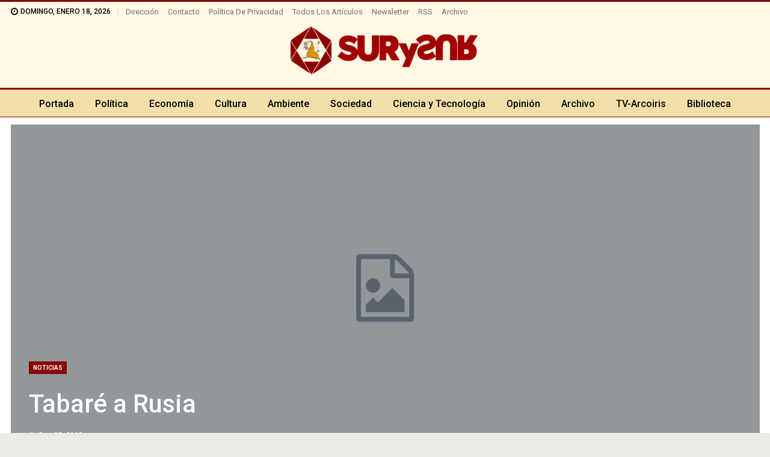

--- FILE ---
content_type: text/html; charset=UTF-8
request_url: https://www.surysur.net/tabare-a-rusia/
body_size: 22122
content:
	<!DOCTYPE html>
		<!--[if IE 8]>
	<html class="ie ie8" lang="es"> <![endif]-->
	<!--[if IE 9]>
	<html class="ie ie9" lang="es"> <![endif]-->
	<!--[if gt IE 9]><!-->
<html lang="es"> <!--<![endif]-->
	<head>
				<meta charset="UTF-8">
		<meta http-equiv="X-UA-Compatible" content="IE=edge">
		<meta name="viewport" content="width=device-width, initial-scale=1.0">
		<link rel="pingback" href="https://www.surysur.net/xmlrpc.php"/>

		<meta name='robots' content='index, follow, max-image-preview:large, max-snippet:-1, max-video-preview:-1' />

	<!-- This site is optimized with the Yoast SEO plugin v26.7 - https://yoast.com/wordpress/plugins/seo/ -->
	<title>Tabaré a Rusia - SurySur</title>
	<link rel="canonical" href="https://www.surysur.net/tabare-a-rusia/" />
	<meta property="og:locale" content="es_ES" />
	<meta property="og:type" content="article" />
	<meta property="og:title" content="Tabaré a Rusia - SurySur" />
	<meta property="og:description" content="El presidente de Uruguay, Tabar&eacute; V&aacute;zquez, viajar&aacute; a Rusia en 2009 para firmar un tratado rec&iacute;proco de protecci&oacute;n de inversiones en el cual trabajan las comisiones t&eacute;cnicas de cada pa&iacute;s." />
	<meta property="og:url" content="https://www.surysur.net/tabare-a-rusia/" />
	<meta property="og:site_name" content="SurySur" />
	<meta property="article:publisher" content="https://www.facebook.com/SurySur" />
	<meta property="article:published_time" content="-0001-11-30T00:00:00+00:00" />
	<meta property="og:image" content="https://www.surysur.net/site/uploads/2024/02/logo-surysur-dib.png" />
	<meta property="og:image:width" content="640" />
	<meta property="og:image:height" content="164" />
	<meta property="og:image:type" content="image/png" />
	<meta name="author" content="Redazione" />
	<meta name="twitter:card" content="summary_large_image" />
	<meta name="twitter:creator" content="@revistasurysur" />
	<meta name="twitter:site" content="@revistasurysur" />
	<meta name="twitter:label1" content="Escrito por" />
	<meta name="twitter:data1" content="" />
	<script type="application/ld+json" class="yoast-schema-graph">{"@context":"https://schema.org","@graph":[{"@type":"Article","@id":"https://www.surysur.net/tabare-a-rusia/#article","isPartOf":{"@id":"https://www.surysur.net/tabare-a-rusia/"},"author":{"name":"Redazione","@id":"https://www.surysur.net/#/schema/person/09d56689ebec28d5c822e8e7dc269dc3"},"headline":"Tabaré a Rusia","datePublished":"-0001-11-30T00:00:00+00:00","mainEntityOfPage":{"@id":"https://www.surysur.net/tabare-a-rusia/"},"wordCount":44,"publisher":{"@id":"https://www.surysur.net/#organization"},"articleSection":["Noticias"],"inLanguage":"es"},{"@type":"WebPage","@id":"https://www.surysur.net/tabare-a-rusia/","url":"https://www.surysur.net/tabare-a-rusia/","name":"Tabaré a Rusia - SurySur","isPartOf":{"@id":"https://www.surysur.net/#website"},"datePublished":"-0001-11-30T00:00:00+00:00","breadcrumb":{"@id":"https://www.surysur.net/tabare-a-rusia/#breadcrumb"},"inLanguage":"es","potentialAction":[{"@type":"ReadAction","target":["https://www.surysur.net/tabare-a-rusia/"]}]},{"@type":"BreadcrumbList","@id":"https://www.surysur.net/tabare-a-rusia/#breadcrumb","itemListElement":[{"@type":"ListItem","position":1,"name":"Portada","item":"https://www.surysur.net/"},{"@type":"ListItem","position":2,"name":"Archivo","item":"https://www.surysur.net/archivo/"},{"@type":"ListItem","position":3,"name":"Tabaré a Rusia"}]},{"@type":"WebSite","@id":"https://www.surysur.net/#website","url":"https://www.surysur.net/","name":"SurySur","description":"Noticias","publisher":{"@id":"https://www.surysur.net/#organization"},"alternateName":"Sur y Sur","potentialAction":[{"@type":"SearchAction","target":{"@type":"EntryPoint","urlTemplate":"https://www.surysur.net/?s={search_term_string}"},"query-input":{"@type":"PropertyValueSpecification","valueRequired":true,"valueName":"search_term_string"}}],"inLanguage":"es"},{"@type":"Organization","@id":"https://www.surysur.net/#organization","name":"SurySur","alternateName":"Sur y Sur Noticias","url":"https://www.surysur.net/","logo":{"@type":"ImageObject","inLanguage":"es","@id":"https://www.surysur.net/#/schema/logo/image/","url":"https://www.surysur.net/site/uploads/2024/02/logo-surysur-dib.png","contentUrl":"https://www.surysur.net/site/uploads/2024/02/logo-surysur-dib.png","width":640,"height":164,"caption":"SurySur"},"image":{"@id":"https://www.surysur.net/#/schema/logo/image/"},"sameAs":["https://www.facebook.com/SurySur","https://x.com/revistasurysur"]},{"@type":"Person","@id":"https://www.surysur.net/#/schema/person/09d56689ebec28d5c822e8e7dc269dc3","name":"Redazione","image":{"@type":"ImageObject","inLanguage":"es","@id":"https://www.surysur.net/#/schema/person/image/","url":"https://secure.gravatar.com/avatar/0ba2af649066e6a3865d2ab3fe0508d4f0d59266107ea76f6f54557297786ed2?s=96&d=blank&r=g","contentUrl":"https://secure.gravatar.com/avatar/0ba2af649066e6a3865d2ab3fe0508d4f0d59266107ea76f6f54557297786ed2?s=96&d=blank&r=g","caption":"Redazione"},"url":"https://www.surysur.net/author/sys_admin/"}]}</script>
	<!-- / Yoast SEO plugin. -->


<link rel='dns-prefetch' href='//fonts.googleapis.com' />
<link rel="alternate" type="application/rss+xml" title="SurySur &raquo; Feed" href="https://www.surysur.net/feed/" />
<link rel="alternate" type="application/rss+xml" title="SurySur &raquo; Feed de los comentarios" href="https://www.surysur.net/comments/feed/" />
<link rel="alternate" title="oEmbed (JSON)" type="application/json+oembed" href="https://www.surysur.net/wp-json/oembed/1.0/embed?url=https%3A%2F%2Fwww.surysur.net%2Ftabare-a-rusia%2F" />
<link rel="alternate" title="oEmbed (XML)" type="text/xml+oembed" href="https://www.surysur.net/wp-json/oembed/1.0/embed?url=https%3A%2F%2Fwww.surysur.net%2Ftabare-a-rusia%2F&#038;format=xml" />
<style id='wp-img-auto-sizes-contain-inline-css' type='text/css'>
img:is([sizes=auto i],[sizes^="auto," i]){contain-intrinsic-size:3000px 1500px}
/*# sourceURL=wp-img-auto-sizes-contain-inline-css */
</style>
<style id='wp-emoji-styles-inline-css' type='text/css'>

	img.wp-smiley, img.emoji {
		display: inline !important;
		border: none !important;
		box-shadow: none !important;
		height: 1em !important;
		width: 1em !important;
		margin: 0 0.07em !important;
		vertical-align: -0.1em !important;
		background: none !important;
		padding: 0 !important;
	}
/*# sourceURL=wp-emoji-styles-inline-css */
</style>
<style id='wp-block-library-inline-css' type='text/css'>
:root{
  --wp-block-synced-color:#7a00df;
  --wp-block-synced-color--rgb:122, 0, 223;
  --wp-bound-block-color:var(--wp-block-synced-color);
  --wp-editor-canvas-background:#ddd;
  --wp-admin-theme-color:#007cba;
  --wp-admin-theme-color--rgb:0, 124, 186;
  --wp-admin-theme-color-darker-10:#006ba1;
  --wp-admin-theme-color-darker-10--rgb:0, 107, 160.5;
  --wp-admin-theme-color-darker-20:#005a87;
  --wp-admin-theme-color-darker-20--rgb:0, 90, 135;
  --wp-admin-border-width-focus:2px;
}
@media (min-resolution:192dpi){
  :root{
    --wp-admin-border-width-focus:1.5px;
  }
}
.wp-element-button{
  cursor:pointer;
}

:root .has-very-light-gray-background-color{
  background-color:#eee;
}
:root .has-very-dark-gray-background-color{
  background-color:#313131;
}
:root .has-very-light-gray-color{
  color:#eee;
}
:root .has-very-dark-gray-color{
  color:#313131;
}
:root .has-vivid-green-cyan-to-vivid-cyan-blue-gradient-background{
  background:linear-gradient(135deg, #00d084, #0693e3);
}
:root .has-purple-crush-gradient-background{
  background:linear-gradient(135deg, #34e2e4, #4721fb 50%, #ab1dfe);
}
:root .has-hazy-dawn-gradient-background{
  background:linear-gradient(135deg, #faaca8, #dad0ec);
}
:root .has-subdued-olive-gradient-background{
  background:linear-gradient(135deg, #fafae1, #67a671);
}
:root .has-atomic-cream-gradient-background{
  background:linear-gradient(135deg, #fdd79a, #004a59);
}
:root .has-nightshade-gradient-background{
  background:linear-gradient(135deg, #330968, #31cdcf);
}
:root .has-midnight-gradient-background{
  background:linear-gradient(135deg, #020381, #2874fc);
}
:root{
  --wp--preset--font-size--normal:16px;
  --wp--preset--font-size--huge:42px;
}

.has-regular-font-size{
  font-size:1em;
}

.has-larger-font-size{
  font-size:2.625em;
}

.has-normal-font-size{
  font-size:var(--wp--preset--font-size--normal);
}

.has-huge-font-size{
  font-size:var(--wp--preset--font-size--huge);
}

.has-text-align-center{
  text-align:center;
}

.has-text-align-left{
  text-align:left;
}

.has-text-align-right{
  text-align:right;
}

.has-fit-text{
  white-space:nowrap !important;
}

#end-resizable-editor-section{
  display:none;
}

.aligncenter{
  clear:both;
}

.items-justified-left{
  justify-content:flex-start;
}

.items-justified-center{
  justify-content:center;
}

.items-justified-right{
  justify-content:flex-end;
}

.items-justified-space-between{
  justify-content:space-between;
}

.screen-reader-text{
  border:0;
  clip-path:inset(50%);
  height:1px;
  margin:-1px;
  overflow:hidden;
  padding:0;
  position:absolute;
  width:1px;
  word-wrap:normal !important;
}

.screen-reader-text:focus{
  background-color:#ddd;
  clip-path:none;
  color:#444;
  display:block;
  font-size:1em;
  height:auto;
  left:5px;
  line-height:normal;
  padding:15px 23px 14px;
  text-decoration:none;
  top:5px;
  width:auto;
  z-index:100000;
}
html :where(.has-border-color){
  border-style:solid;
}

html :where([style*=border-top-color]){
  border-top-style:solid;
}

html :where([style*=border-right-color]){
  border-right-style:solid;
}

html :where([style*=border-bottom-color]){
  border-bottom-style:solid;
}

html :where([style*=border-left-color]){
  border-left-style:solid;
}

html :where([style*=border-width]){
  border-style:solid;
}

html :where([style*=border-top-width]){
  border-top-style:solid;
}

html :where([style*=border-right-width]){
  border-right-style:solid;
}

html :where([style*=border-bottom-width]){
  border-bottom-style:solid;
}

html :where([style*=border-left-width]){
  border-left-style:solid;
}
html :where(img[class*=wp-image-]){
  height:auto;
  max-width:100%;
}
:where(figure){
  margin:0 0 1em;
}

html :where(.is-position-sticky){
  --wp-admin--admin-bar--position-offset:var(--wp-admin--admin-bar--height, 0px);
}

@media screen and (max-width:600px){
  html :where(.is-position-sticky){
    --wp-admin--admin-bar--position-offset:0px;
  }
}

/*# sourceURL=wp-block-library-inline-css */
</style><style id='wp-block-image-inline-css' type='text/css'>
.wp-block-image>a,.wp-block-image>figure>a{
  display:inline-block;
}
.wp-block-image img{
  box-sizing:border-box;
  height:auto;
  max-width:100%;
  vertical-align:bottom;
}
@media not (prefers-reduced-motion){
  .wp-block-image img.hide{
    visibility:hidden;
  }
  .wp-block-image img.show{
    animation:show-content-image .4s;
  }
}
.wp-block-image[style*=border-radius] img,.wp-block-image[style*=border-radius]>a{
  border-radius:inherit;
}
.wp-block-image.has-custom-border img{
  box-sizing:border-box;
}
.wp-block-image.aligncenter{
  text-align:center;
}
.wp-block-image.alignfull>a,.wp-block-image.alignwide>a{
  width:100%;
}
.wp-block-image.alignfull img,.wp-block-image.alignwide img{
  height:auto;
  width:100%;
}
.wp-block-image .aligncenter,.wp-block-image .alignleft,.wp-block-image .alignright,.wp-block-image.aligncenter,.wp-block-image.alignleft,.wp-block-image.alignright{
  display:table;
}
.wp-block-image .aligncenter>figcaption,.wp-block-image .alignleft>figcaption,.wp-block-image .alignright>figcaption,.wp-block-image.aligncenter>figcaption,.wp-block-image.alignleft>figcaption,.wp-block-image.alignright>figcaption{
  caption-side:bottom;
  display:table-caption;
}
.wp-block-image .alignleft{
  float:left;
  margin:.5em 1em .5em 0;
}
.wp-block-image .alignright{
  float:right;
  margin:.5em 0 .5em 1em;
}
.wp-block-image .aligncenter{
  margin-left:auto;
  margin-right:auto;
}
.wp-block-image :where(figcaption){
  margin-bottom:1em;
  margin-top:.5em;
}
.wp-block-image.is-style-circle-mask img{
  border-radius:9999px;
}
@supports ((-webkit-mask-image:none) or (mask-image:none)) or (-webkit-mask-image:none){
  .wp-block-image.is-style-circle-mask img{
    border-radius:0;
    -webkit-mask-image:url('data:image/svg+xml;utf8,<svg viewBox="0 0 100 100" xmlns="http://www.w3.org/2000/svg"><circle cx="50" cy="50" r="50"/></svg>');
            mask-image:url('data:image/svg+xml;utf8,<svg viewBox="0 0 100 100" xmlns="http://www.w3.org/2000/svg"><circle cx="50" cy="50" r="50"/></svg>');
    mask-mode:alpha;
    -webkit-mask-position:center;
            mask-position:center;
    -webkit-mask-repeat:no-repeat;
            mask-repeat:no-repeat;
    -webkit-mask-size:contain;
            mask-size:contain;
  }
}

:root :where(.wp-block-image.is-style-rounded img,.wp-block-image .is-style-rounded img){
  border-radius:9999px;
}

.wp-block-image figure{
  margin:0;
}

.wp-lightbox-container{
  display:flex;
  flex-direction:column;
  position:relative;
}
.wp-lightbox-container img{
  cursor:zoom-in;
}
.wp-lightbox-container img:hover+button{
  opacity:1;
}
.wp-lightbox-container button{
  align-items:center;
  backdrop-filter:blur(16px) saturate(180%);
  background-color:#5a5a5a40;
  border:none;
  border-radius:4px;
  cursor:zoom-in;
  display:flex;
  height:20px;
  justify-content:center;
  opacity:0;
  padding:0;
  position:absolute;
  right:16px;
  text-align:center;
  top:16px;
  width:20px;
  z-index:100;
}
@media not (prefers-reduced-motion){
  .wp-lightbox-container button{
    transition:opacity .2s ease;
  }
}
.wp-lightbox-container button:focus-visible{
  outline:3px auto #5a5a5a40;
  outline:3px auto -webkit-focus-ring-color;
  outline-offset:3px;
}
.wp-lightbox-container button:hover{
  cursor:pointer;
  opacity:1;
}
.wp-lightbox-container button:focus{
  opacity:1;
}
.wp-lightbox-container button:focus,.wp-lightbox-container button:hover,.wp-lightbox-container button:not(:hover):not(:active):not(.has-background){
  background-color:#5a5a5a40;
  border:none;
}

.wp-lightbox-overlay{
  box-sizing:border-box;
  cursor:zoom-out;
  height:100vh;
  left:0;
  overflow:hidden;
  position:fixed;
  top:0;
  visibility:hidden;
  width:100%;
  z-index:100000;
}
.wp-lightbox-overlay .close-button{
  align-items:center;
  cursor:pointer;
  display:flex;
  justify-content:center;
  min-height:40px;
  min-width:40px;
  padding:0;
  position:absolute;
  right:calc(env(safe-area-inset-right) + 16px);
  top:calc(env(safe-area-inset-top) + 16px);
  z-index:5000000;
}
.wp-lightbox-overlay .close-button:focus,.wp-lightbox-overlay .close-button:hover,.wp-lightbox-overlay .close-button:not(:hover):not(:active):not(.has-background){
  background:none;
  border:none;
}
.wp-lightbox-overlay .lightbox-image-container{
  height:var(--wp--lightbox-container-height);
  left:50%;
  overflow:hidden;
  position:absolute;
  top:50%;
  transform:translate(-50%, -50%);
  transform-origin:top left;
  width:var(--wp--lightbox-container-width);
  z-index:9999999999;
}
.wp-lightbox-overlay .wp-block-image{
  align-items:center;
  box-sizing:border-box;
  display:flex;
  height:100%;
  justify-content:center;
  margin:0;
  position:relative;
  transform-origin:0 0;
  width:100%;
  z-index:3000000;
}
.wp-lightbox-overlay .wp-block-image img{
  height:var(--wp--lightbox-image-height);
  min-height:var(--wp--lightbox-image-height);
  min-width:var(--wp--lightbox-image-width);
  width:var(--wp--lightbox-image-width);
}
.wp-lightbox-overlay .wp-block-image figcaption{
  display:none;
}
.wp-lightbox-overlay button{
  background:none;
  border:none;
}
.wp-lightbox-overlay .scrim{
  background-color:#fff;
  height:100%;
  opacity:.9;
  position:absolute;
  width:100%;
  z-index:2000000;
}
.wp-lightbox-overlay.active{
  visibility:visible;
}
@media not (prefers-reduced-motion){
  .wp-lightbox-overlay.active{
    animation:turn-on-visibility .25s both;
  }
  .wp-lightbox-overlay.active img{
    animation:turn-on-visibility .35s both;
  }
  .wp-lightbox-overlay.show-closing-animation:not(.active){
    animation:turn-off-visibility .35s both;
  }
  .wp-lightbox-overlay.show-closing-animation:not(.active) img{
    animation:turn-off-visibility .25s both;
  }
  .wp-lightbox-overlay.zoom.active{
    animation:none;
    opacity:1;
    visibility:visible;
  }
  .wp-lightbox-overlay.zoom.active .lightbox-image-container{
    animation:lightbox-zoom-in .4s;
  }
  .wp-lightbox-overlay.zoom.active .lightbox-image-container img{
    animation:none;
  }
  .wp-lightbox-overlay.zoom.active .scrim{
    animation:turn-on-visibility .4s forwards;
  }
  .wp-lightbox-overlay.zoom.show-closing-animation:not(.active){
    animation:none;
  }
  .wp-lightbox-overlay.zoom.show-closing-animation:not(.active) .lightbox-image-container{
    animation:lightbox-zoom-out .4s;
  }
  .wp-lightbox-overlay.zoom.show-closing-animation:not(.active) .lightbox-image-container img{
    animation:none;
  }
  .wp-lightbox-overlay.zoom.show-closing-animation:not(.active) .scrim{
    animation:turn-off-visibility .4s forwards;
  }
}

@keyframes show-content-image{
  0%{
    visibility:hidden;
  }
  99%{
    visibility:hidden;
  }
  to{
    visibility:visible;
  }
}
@keyframes turn-on-visibility{
  0%{
    opacity:0;
  }
  to{
    opacity:1;
  }
}
@keyframes turn-off-visibility{
  0%{
    opacity:1;
    visibility:visible;
  }
  99%{
    opacity:0;
    visibility:visible;
  }
  to{
    opacity:0;
    visibility:hidden;
  }
}
@keyframes lightbox-zoom-in{
  0%{
    transform:translate(calc((-100vw + var(--wp--lightbox-scrollbar-width))/2 + var(--wp--lightbox-initial-left-position)), calc(-50vh + var(--wp--lightbox-initial-top-position))) scale(var(--wp--lightbox-scale));
  }
  to{
    transform:translate(-50%, -50%) scale(1);
  }
}
@keyframes lightbox-zoom-out{
  0%{
    transform:translate(-50%, -50%) scale(1);
    visibility:visible;
  }
  99%{
    visibility:visible;
  }
  to{
    transform:translate(calc((-100vw + var(--wp--lightbox-scrollbar-width))/2 + var(--wp--lightbox-initial-left-position)), calc(-50vh + var(--wp--lightbox-initial-top-position))) scale(var(--wp--lightbox-scale));
    visibility:hidden;
  }
}
/*# sourceURL=https://www.surysur.net/wp-includes/blocks/image/style.css */
</style>
<style id='global-styles-inline-css' type='text/css'>
:root{--wp--preset--aspect-ratio--square: 1;--wp--preset--aspect-ratio--4-3: 4/3;--wp--preset--aspect-ratio--3-4: 3/4;--wp--preset--aspect-ratio--3-2: 3/2;--wp--preset--aspect-ratio--2-3: 2/3;--wp--preset--aspect-ratio--16-9: 16/9;--wp--preset--aspect-ratio--9-16: 9/16;--wp--preset--color--black: #000000;--wp--preset--color--cyan-bluish-gray: #abb8c3;--wp--preset--color--white: #ffffff;--wp--preset--color--pale-pink: #f78da7;--wp--preset--color--vivid-red: #cf2e2e;--wp--preset--color--luminous-vivid-orange: #ff6900;--wp--preset--color--luminous-vivid-amber: #fcb900;--wp--preset--color--light-green-cyan: #7bdcb5;--wp--preset--color--vivid-green-cyan: #00d084;--wp--preset--color--pale-cyan-blue: #8ed1fc;--wp--preset--color--vivid-cyan-blue: #0693e3;--wp--preset--color--vivid-purple: #9b51e0;--wp--preset--gradient--vivid-cyan-blue-to-vivid-purple: linear-gradient(135deg,rgb(6,147,227) 0%,rgb(155,81,224) 100%);--wp--preset--gradient--light-green-cyan-to-vivid-green-cyan: linear-gradient(135deg,rgb(122,220,180) 0%,rgb(0,208,130) 100%);--wp--preset--gradient--luminous-vivid-amber-to-luminous-vivid-orange: linear-gradient(135deg,rgb(252,185,0) 0%,rgb(255,105,0) 100%);--wp--preset--gradient--luminous-vivid-orange-to-vivid-red: linear-gradient(135deg,rgb(255,105,0) 0%,rgb(207,46,46) 100%);--wp--preset--gradient--very-light-gray-to-cyan-bluish-gray: linear-gradient(135deg,rgb(238,238,238) 0%,rgb(169,184,195) 100%);--wp--preset--gradient--cool-to-warm-spectrum: linear-gradient(135deg,rgb(74,234,220) 0%,rgb(151,120,209) 20%,rgb(207,42,186) 40%,rgb(238,44,130) 60%,rgb(251,105,98) 80%,rgb(254,248,76) 100%);--wp--preset--gradient--blush-light-purple: linear-gradient(135deg,rgb(255,206,236) 0%,rgb(152,150,240) 100%);--wp--preset--gradient--blush-bordeaux: linear-gradient(135deg,rgb(254,205,165) 0%,rgb(254,45,45) 50%,rgb(107,0,62) 100%);--wp--preset--gradient--luminous-dusk: linear-gradient(135deg,rgb(255,203,112) 0%,rgb(199,81,192) 50%,rgb(65,88,208) 100%);--wp--preset--gradient--pale-ocean: linear-gradient(135deg,rgb(255,245,203) 0%,rgb(182,227,212) 50%,rgb(51,167,181) 100%);--wp--preset--gradient--electric-grass: linear-gradient(135deg,rgb(202,248,128) 0%,rgb(113,206,126) 100%);--wp--preset--gradient--midnight: linear-gradient(135deg,rgb(2,3,129) 0%,rgb(40,116,252) 100%);--wp--preset--font-size--small: 13px;--wp--preset--font-size--medium: 20px;--wp--preset--font-size--large: 36px;--wp--preset--font-size--x-large: 42px;--wp--preset--spacing--20: 0.44rem;--wp--preset--spacing--30: 0.67rem;--wp--preset--spacing--40: 1rem;--wp--preset--spacing--50: 1.5rem;--wp--preset--spacing--60: 2.25rem;--wp--preset--spacing--70: 3.38rem;--wp--preset--spacing--80: 5.06rem;--wp--preset--shadow--natural: 6px 6px 9px rgba(0, 0, 0, 0.2);--wp--preset--shadow--deep: 12px 12px 50px rgba(0, 0, 0, 0.4);--wp--preset--shadow--sharp: 6px 6px 0px rgba(0, 0, 0, 0.2);--wp--preset--shadow--outlined: 6px 6px 0px -3px rgb(255, 255, 255), 6px 6px rgb(0, 0, 0);--wp--preset--shadow--crisp: 6px 6px 0px rgb(0, 0, 0);}:where(.is-layout-flex){gap: 0.5em;}:where(.is-layout-grid){gap: 0.5em;}body .is-layout-flex{display: flex;}.is-layout-flex{flex-wrap: wrap;align-items: center;}.is-layout-flex > :is(*, div){margin: 0;}body .is-layout-grid{display: grid;}.is-layout-grid > :is(*, div){margin: 0;}:where(.wp-block-columns.is-layout-flex){gap: 2em;}:where(.wp-block-columns.is-layout-grid){gap: 2em;}:where(.wp-block-post-template.is-layout-flex){gap: 1.25em;}:where(.wp-block-post-template.is-layout-grid){gap: 1.25em;}.has-black-color{color: var(--wp--preset--color--black) !important;}.has-cyan-bluish-gray-color{color: var(--wp--preset--color--cyan-bluish-gray) !important;}.has-white-color{color: var(--wp--preset--color--white) !important;}.has-pale-pink-color{color: var(--wp--preset--color--pale-pink) !important;}.has-vivid-red-color{color: var(--wp--preset--color--vivid-red) !important;}.has-luminous-vivid-orange-color{color: var(--wp--preset--color--luminous-vivid-orange) !important;}.has-luminous-vivid-amber-color{color: var(--wp--preset--color--luminous-vivid-amber) !important;}.has-light-green-cyan-color{color: var(--wp--preset--color--light-green-cyan) !important;}.has-vivid-green-cyan-color{color: var(--wp--preset--color--vivid-green-cyan) !important;}.has-pale-cyan-blue-color{color: var(--wp--preset--color--pale-cyan-blue) !important;}.has-vivid-cyan-blue-color{color: var(--wp--preset--color--vivid-cyan-blue) !important;}.has-vivid-purple-color{color: var(--wp--preset--color--vivid-purple) !important;}.has-black-background-color{background-color: var(--wp--preset--color--black) !important;}.has-cyan-bluish-gray-background-color{background-color: var(--wp--preset--color--cyan-bluish-gray) !important;}.has-white-background-color{background-color: var(--wp--preset--color--white) !important;}.has-pale-pink-background-color{background-color: var(--wp--preset--color--pale-pink) !important;}.has-vivid-red-background-color{background-color: var(--wp--preset--color--vivid-red) !important;}.has-luminous-vivid-orange-background-color{background-color: var(--wp--preset--color--luminous-vivid-orange) !important;}.has-luminous-vivid-amber-background-color{background-color: var(--wp--preset--color--luminous-vivid-amber) !important;}.has-light-green-cyan-background-color{background-color: var(--wp--preset--color--light-green-cyan) !important;}.has-vivid-green-cyan-background-color{background-color: var(--wp--preset--color--vivid-green-cyan) !important;}.has-pale-cyan-blue-background-color{background-color: var(--wp--preset--color--pale-cyan-blue) !important;}.has-vivid-cyan-blue-background-color{background-color: var(--wp--preset--color--vivid-cyan-blue) !important;}.has-vivid-purple-background-color{background-color: var(--wp--preset--color--vivid-purple) !important;}.has-black-border-color{border-color: var(--wp--preset--color--black) !important;}.has-cyan-bluish-gray-border-color{border-color: var(--wp--preset--color--cyan-bluish-gray) !important;}.has-white-border-color{border-color: var(--wp--preset--color--white) !important;}.has-pale-pink-border-color{border-color: var(--wp--preset--color--pale-pink) !important;}.has-vivid-red-border-color{border-color: var(--wp--preset--color--vivid-red) !important;}.has-luminous-vivid-orange-border-color{border-color: var(--wp--preset--color--luminous-vivid-orange) !important;}.has-luminous-vivid-amber-border-color{border-color: var(--wp--preset--color--luminous-vivid-amber) !important;}.has-light-green-cyan-border-color{border-color: var(--wp--preset--color--light-green-cyan) !important;}.has-vivid-green-cyan-border-color{border-color: var(--wp--preset--color--vivid-green-cyan) !important;}.has-pale-cyan-blue-border-color{border-color: var(--wp--preset--color--pale-cyan-blue) !important;}.has-vivid-cyan-blue-border-color{border-color: var(--wp--preset--color--vivid-cyan-blue) !important;}.has-vivid-purple-border-color{border-color: var(--wp--preset--color--vivid-purple) !important;}.has-vivid-cyan-blue-to-vivid-purple-gradient-background{background: var(--wp--preset--gradient--vivid-cyan-blue-to-vivid-purple) !important;}.has-light-green-cyan-to-vivid-green-cyan-gradient-background{background: var(--wp--preset--gradient--light-green-cyan-to-vivid-green-cyan) !important;}.has-luminous-vivid-amber-to-luminous-vivid-orange-gradient-background{background: var(--wp--preset--gradient--luminous-vivid-amber-to-luminous-vivid-orange) !important;}.has-luminous-vivid-orange-to-vivid-red-gradient-background{background: var(--wp--preset--gradient--luminous-vivid-orange-to-vivid-red) !important;}.has-very-light-gray-to-cyan-bluish-gray-gradient-background{background: var(--wp--preset--gradient--very-light-gray-to-cyan-bluish-gray) !important;}.has-cool-to-warm-spectrum-gradient-background{background: var(--wp--preset--gradient--cool-to-warm-spectrum) !important;}.has-blush-light-purple-gradient-background{background: var(--wp--preset--gradient--blush-light-purple) !important;}.has-blush-bordeaux-gradient-background{background: var(--wp--preset--gradient--blush-bordeaux) !important;}.has-luminous-dusk-gradient-background{background: var(--wp--preset--gradient--luminous-dusk) !important;}.has-pale-ocean-gradient-background{background: var(--wp--preset--gradient--pale-ocean) !important;}.has-electric-grass-gradient-background{background: var(--wp--preset--gradient--electric-grass) !important;}.has-midnight-gradient-background{background: var(--wp--preset--gradient--midnight) !important;}.has-small-font-size{font-size: var(--wp--preset--font-size--small) !important;}.has-medium-font-size{font-size: var(--wp--preset--font-size--medium) !important;}.has-large-font-size{font-size: var(--wp--preset--font-size--large) !important;}.has-x-large-font-size{font-size: var(--wp--preset--font-size--x-large) !important;}
/*# sourceURL=global-styles-inline-css */
</style>
<style id='core-block-supports-inline-css' type='text/css'>
/**
 * Core styles: block-supports
 */

/*# sourceURL=core-block-supports-inline-css */
</style>

<style id='classic-theme-styles-inline-css' type='text/css'>
/**
 * These rules are needed for backwards compatibility.
 * They should match the button element rules in the base theme.json file.
 */
.wp-block-button__link {
	color: #ffffff;
	background-color: #32373c;
	border-radius: 9999px; /* 100% causes an oval, but any explicit but really high value retains the pill shape. */

	/* This needs a low specificity so it won't override the rules from the button element if defined in theme.json. */
	box-shadow: none;
	text-decoration: none;

	/* The extra 2px are added to size solids the same as the outline versions.*/
	padding: calc(0.667em + 2px) calc(1.333em + 2px);

	font-size: 1.125em;
}

.wp-block-file__button {
	background: #32373c;
	color: #ffffff;
	text-decoration: none;
}

/*# sourceURL=/wp-includes/css/classic-themes.css */
</style>
<link rel='stylesheet' id='contact-form-7-css' href='https://www.surysur.net/site/plugins/contact-form-7/includes/css/styles.css?ver=6.1.4' type='text/css' media='all' />
<link rel='stylesheet' id='logosquote-css' href='https://www.surysur.net/site/plugins/logosQuotes/css/logosquote.css?ver=6.9' type='text/css' media='all' />
<link rel='stylesheet' id='super-rss-reader-css' href='https://www.surysur.net/site/plugins/super-rss-reader/public/css/style.min.css?ver=5.4' type='text/css' media='all' />
<link rel='stylesheet' id='better-framework-main-fonts-css' href='https://fonts.googleapis.com/css?family=Roboto:400,700,500,400italic&#038;display=swap' type='text/css' media='all' />
<link rel='stylesheet' id='__EPYT__style-css' href='https://www.surysur.net/site/plugins/youtube-embed-plus/styles/ytprefs.css?ver=14.2.4' type='text/css' media='all' />
<style id='__EPYT__style-inline-css' type='text/css'>

                .epyt-gallery-thumb {
                        width: 25%;
                }
                
/*# sourceURL=__EPYT__style-inline-css */
</style>
<script type="text/javascript" src="https://www.surysur.net/wp-includes/js/jquery/jquery.js?ver=3.7.1" id="jquery-core-js"></script>
<script type="text/javascript" src="https://www.surysur.net/wp-includes/js/jquery/jquery-migrate.js?ver=3.4.1" id="jquery-migrate-js"></script>
<script type="text/javascript" src="https://www.surysur.net/site/plugins/super-rss-reader/public/js/jquery.easy-ticker.min.js?ver=5.4" id="jquery-easy-ticker-js"></script>
<script type="text/javascript" src="https://www.surysur.net/site/plugins/super-rss-reader/public/js/script.min.js?ver=5.4" id="super-rss-reader-js"></script>
<script type="text/javascript" id="__ytprefs__-js-extra">
/* <![CDATA[ */
var _EPYT_ = {"ajaxurl":"https://www.surysur.net/wp-admin/admin-ajax.php","security":"26577c7a97","gallery_scrolloffset":"20","eppathtoscripts":"https://www.surysur.net/site/plugins/youtube-embed-plus/scripts/","eppath":"https://www.surysur.net/site/plugins/youtube-embed-plus/","epresponsiveselector":"[\"iframe.__youtube_prefs_widget__\"]","epdovol":"1","version":"14.2.4","evselector":"iframe.__youtube_prefs__[src], iframe[src*=\"youtube.com/embed/\"], iframe[src*=\"youtube-nocookie.com/embed/\"]","ajax_compat":"","maxres_facade":"eager","ytapi_load":"light","pause_others":"","stopMobileBuffer":"1","facade_mode":"","not_live_on_channel":""};
//# sourceURL=__ytprefs__-js-extra
/* ]]> */
</script>
<script type="text/javascript" src="https://www.surysur.net/site/plugins/youtube-embed-plus/scripts/ytprefs.js?ver=14.2.4" id="__ytprefs__-js"></script>
<link rel="EditURI" type="application/rsd+xml" title="RSD" href="https://www.surysur.net/xmlrpc.php?rsd" />
<link rel='shortlink' href='https://www.surysur.net/?p=7471' />

<style type="text/css">

.pds-container {
	position: relative;
  overflow: hidden;
  width: 100%;
  padding-top: 56.25%; /* 16:9 Aspect Ratio (divide 9 by 16 = 0.5625) */
	
	
}



.pds-responsive-iframe {
	position: absolute;
  top: 0;
  left: 0;
  bottom: 0;
  right: 0;
  width: 100%;
  height: 100%;
	
}

</style>

<meta name="generator" content="Powered by WPBakery Page Builder - drag and drop page builder for WordPress."/>
<script type="application/ld+json">{
    "@context": "http://schema.org/",
    "@type": "Organization",
    "@id": "#organization",
    "logo": {
        "@type": "ImageObject",
        "url": "https://www.surysur.net/site/uploads/2024/02/logo-surysur-dib-2.png"
    },
    "url": "https://www.surysur.net/",
    "name": "SurySur",
    "description": "Noticias"
}</script>
<script type="application/ld+json">{
    "@context": "http://schema.org/",
    "@type": "WebSite",
    "name": "SurySur",
    "alternateName": "Noticias",
    "url": "https://www.surysur.net/"
}</script>
<script type="application/ld+json">{
    "@context": "http://schema.org/",
    "@type": "BlogPosting",
    "headline": "Tabar\u00e9 a Rusia",
    "description": "<p>El presidente de Uruguay, Tabar&eacute; V&aacute;zquez, viajar&aacute; a Rusia en 2009 para firmar un tratado rec&iacute;proco de protecci&oacute;n de inversiones en el cual trabajan las comisiones t&eacute;cnicas de cada pa&iacute;s.</p>",
    "datePublished": "2008-09-25",
    "dateModified": "2008-09-25",
    "author": {
        "@type": "Person",
        "@id": "#person-",
        "name": ""
    },
    "interactionStatistic": [
        {
            "@type": "InteractionCounter",
            "interactionType": "http://schema.org/CommentAction",
            "userInteractionCount": "0"
        }
    ],
    "publisher": {
        "@id": "#organization"
    },
    "mainEntityOfPage": "https://www.surysur.net/tabare-a-rusia/"
}</script>
<link rel='stylesheet' id='bf-minifed-css-1' href='https://www.surysur.net/site/bs-booster-cache/3ef1bad50f11dfe1d8b2910693be114a.css' type='text/css' media='all' />
<link rel='stylesheet' id='7.11.0-1768654142' href='https://www.surysur.net/site/bs-booster-cache/1db014f2fb2c399ccef7d30fe284f3fe.css' type='text/css' media='all' />
<link rel="icon" href="https://www.surysur.net/site/uploads/2025/02/cropped-298777336_568592581394596_2227057020320040960_n-32x32.png" sizes="32x32" />
<link rel="icon" href="https://www.surysur.net/site/uploads/2025/02/cropped-298777336_568592581394596_2227057020320040960_n-192x192.png" sizes="192x192" />
<link rel="apple-touch-icon" href="https://www.surysur.net/site/uploads/2025/02/cropped-298777336_568592581394596_2227057020320040960_n-180x180.png" />
<meta name="msapplication-TileImage" content="https://www.surysur.net/site/uploads/2025/02/cropped-298777336_568592581394596_2227057020320040960_n-270x270.png" />

<!-- BetterFramework Head Inline CSS -->
<style>
/*
.main-wrap  {
    background-color: #fff9e6!important;
}
*/
.post-author-a {
	display: none!important;
}

</style>
<!-- /BetterFramework Head Inline CSS-->
<noscript><style> .wpb_animate_when_almost_visible { opacity: 1; }</style></noscript>	</head>

<body class="wp-singular post-template-default single single-post postid-7471 single-format-standard wp-theme-publisher bs-theme bs-publisher bs-publisher-news-insider active-top-line ltr close-rh page-layout-2-col page-layout-2-col-right boxed active-sticky-sidebar main-menu-sticky-smart main-menu-full-width single-prim-cat-9 single-cat-9  wpb-js-composer js-comp-ver-6.13.0 vc_responsive bs-ll-d" dir="ltr">
		<div class="main-wrap content-main-wrap">
			<header id="header" class="site-header header-style-1 full-width" itemscope="itemscope" itemtype="https://schema.org/WPHeader">
		<section class="topbar topbar-style-1 hidden-xs hidden-xs">
	<div class="content-wrap">
		<div class="container">
			<div class="topbar-inner clearfix">

				
				<div class="section-menu">
						<div id="menu-top" class="menu top-menu-wrapper" role="navigation" itemscope="itemscope" itemtype="https://schema.org/SiteNavigationElement">
		<nav class="top-menu-container">

			<ul id="top-navigation" class="top-menu menu clearfix bsm-pure">
									<li id="topbar-date" class="menu-item menu-item-date">
					<span
						class="topbar-date">domingo, enero 18, 2026</span>
					</li>
					<li id="menu-item-70495" class="menu-item menu-item-type-post_type menu-item-object-page better-anim-fade menu-item-70495"><a href="https://www.surysur.net/direccion/">Dirección</a></li>
<li id="menu-item-70496" class="menu-item menu-item-type-post_type menu-item-object-page better-anim-fade menu-item-70496"><a href="https://www.surysur.net/contacto/">Contacto</a></li>
<li id="menu-item-70497" class="menu-item menu-item-type-post_type menu-item-object-page menu-item-privacy-policy better-anim-fade menu-item-70497"><a href="https://www.surysur.net/politica-de-privacidad/">Política de privacidad</a></li>
<li id="menu-item-113077" class="menu-item menu-item-type-post_type menu-item-object-page better-anim-fade menu-item-113077"><a href="https://www.surysur.net/todos-los-articulos/">Todos los artículos</a></li>
<li id="menu-item-70500" class="menu-item menu-item-type-post_type menu-item-object-page better-anim-fade menu-item-70500"><a href="https://www.surysur.net/newsletter/">Newsletter</a></li>
<li id="menu-item-70498" class="menu-item menu-item-type-custom menu-item-object-custom better-anim-fade menu-item-70498"><a href="/?feed=rss2">RSS</a></li>
<li id="menu-item-70499" class="menu-item menu-item-type-post_type menu-item-object-page current_page_parent better-anim-fade menu-item-70499"><a href="https://www.surysur.net/archivo/">Archivo</a></li>
			</ul>

		</nav>
	</div>
				</div>
			</div>
		</div>
	</div>
</section>
		<div class="header-inner">
			<div class="content-wrap">
				<div class="container">
					<div id="site-branding" class="site-branding">
	<p  id="site-title" class="logo h1 img-logo">
	<a href="https://www.surysur.net/" itemprop="url" rel="home">
					<img id="site-logo" src="https://www.surysur.net/site/uploads/2024/02/logo-surysur-dib-2.png"
			     alt="Sur y Sur"  />

			<span class="site-title">Sur y Sur - Noticias</span>
				</a>
</p>
</div><!-- .site-branding -->
				</div>

			</div>
		</div>
		<div id="menu-main" class="menu main-menu-wrapper" role="navigation" itemscope="itemscope" itemtype="https://schema.org/SiteNavigationElement">
	<div class="main-menu-inner">
		<div class="content-wrap">
			<div class="container">

				<nav class="main-menu-container">
					<ul id="main-navigation" class="main-menu menu bsm-pure clearfix">
						<li id="menu-item-19125" class="menu-item menu-item-type-custom menu-item-object-custom menu-item-home better-anim-fade menu-item-19125"><a href="http://www.surysur.net">Portada</a></li>
<li id="menu-item-70501" class="menu-item menu-item-type-taxonomy menu-item-object-category menu-term-1 better-anim-fade menu-item-70501"><a href="https://www.surysur.net/category/politica/">Política</a></li>
<li id="menu-item-70502" class="menu-item menu-item-type-taxonomy menu-item-object-category menu-term-2 better-anim-fade menu-item-70502"><a href="https://www.surysur.net/category/economia/">Economía</a></li>
<li id="menu-item-70503" class="menu-item menu-item-type-taxonomy menu-item-object-category menu-term-3 better-anim-fade menu-item-70503"><a href="https://www.surysur.net/category/cultura/">Cultura</a></li>
<li id="menu-item-70504" class="menu-item menu-item-type-taxonomy menu-item-object-category menu-term-4 better-anim-fade menu-item-70504"><a href="https://www.surysur.net/category/ambiente/">Ambiente</a></li>
<li id="menu-item-70505" class="menu-item menu-item-type-taxonomy menu-item-object-category menu-term-6 better-anim-fade menu-item-70505"><a href="https://www.surysur.net/category/sociedad/">Sociedad</a></li>
<li id="menu-item-70506" class="menu-item menu-item-type-taxonomy menu-item-object-category menu-term-16 better-anim-fade menu-item-70506"><a href="https://www.surysur.net/category/ciencia_y_tecnologia/">Ciencia y Tecnología</a></li>
<li id="menu-item-70507" class="menu-item menu-item-type-taxonomy menu-item-object-category menu-term-5 better-anim-fade menu-item-70507"><a href="https://www.surysur.net/category/opinion/">Opinión</a></li>
<li id="menu-item-106567" class="menu-item menu-item-type-custom menu-item-object-custom better-anim-fade menu-item-106567"><a href="https://www.surysur.net/archivos/">Archivo</a></li>
<li id="menu-item-63511" class="menu-item menu-item-type-post_type menu-item-object-page better-anim-fade menu-item-63511"><a href="https://www.surysur.net/arcoiris-tv/">TV-Arcoiris</a></li>
<li id="menu-item-65162" class="menu-item menu-item-type-post_type menu-item-object-page better-anim-fade menu-item-65162"><a href="https://www.surysur.net/logos-library/">Biblioteca</a></li>
					</ul><!-- #main-navigation -->
									</nav><!-- .main-menu-container -->

			</div>
		</div>
	</div>
</div><!-- .menu -->	</header><!-- .header -->
	<div class="rh-header clearfix light deferred-block-exclude">
		<div class="rh-container clearfix">

			<div class="menu-container close">
				<span class="menu-handler"><span class="lines"></span></span>
			</div><!-- .menu-container -->

			<div class="logo-container rh-img-logo">
				<a href="https://www.surysur.net/" itemprop="url" rel="home">
											<img src="https://www.surysur.net/site/uploads/2024/02/logo-surysur-dib-2.png"
						     alt="SurySur"  />				</a>
			</div><!-- .logo-container -->
		</div><!-- .rh-container -->
	</div><!-- .rh-header -->
<div class="content-wrap">
		<main id="content" class="content-container">

		<div class="container layout-2-col layout-2-col-1 layout-right-sidebar post-template-3">
						<div
					class="post-header post-tp-3-header bs-lazy wfi"  title="Tabaré a Rusia" style="background-image: url(https://www.surysur.net/site/themes/publisher/images/default-thumb/publisher-full.png);">
				<div class="post-header-inner">
					<div class="post-header-title">
						<div class="term-badges floated"><span class="term-badge term-9"><a href="https://www.surysur.net/category/noticias/">Noticias</a></span></div>						<h1 class="single-post-title">
							<span class="post-title" itemprop="headline">Tabaré a Rusia</span>
						</h1>
						<div class="post-meta single-post-meta">
				<span class="time"><time class="post-published updated"
			                         datetime="2008-09-25T20:49:57+01:00">El <b>Sep 25, 2008</b></time></span>
			</div>
					</div>
				</div>
							</div>


			<div class="row main-section">
										<div class="col-sm-8 content-column">
							<div class="single-container">
								<article id="post-7471" class="post-7471 post type-post status-publish format-standard  category-noticias single-post-content">
											<div class="post-share single-post-share top-share clearfix style-1">
			<div class="post-share-btn-group">
				<span class="views post-share-btn post-share-btn-views rank-500" data-bpv-post="7471"><i class="bf-icon  bsfi-fire-1"></i> <b class="number">905</b></span>			</div>
						<div class="share-handler-wrap ">
				<span class="share-handler post-share-btn rank-default">
					<i class="bf-icon  fa fa-share-alt"></i>						<b class="text">Compartir</b>
										</span>
				<span class="social-item facebook"><a href="https://www.facebook.com/sharer.php?u=https%3A%2F%2Fwww.surysur.net%2Ftabare-a-rusia%2F" target="_blank" rel="nofollow noreferrer" class="bs-button-el" onclick="window.open(this.href, 'share-facebook','left=50,top=50,width=600,height=320,toolbar=0'); return false;"><span class="icon"><i class="bf-icon fa fa-facebook"></i></span></a></span><span class="social-item twitter"><a href="https://twitter.com/share?text=Tabaré a Rusia&url=https%3A%2F%2Fwww.surysur.net%2Ftabare-a-rusia%2F" target="_blank" rel="nofollow noreferrer" class="bs-button-el" onclick="window.open(this.href, 'share-twitter','left=50,top=50,width=600,height=320,toolbar=0'); return false;"><span class="icon"><i class="bf-icon fa fa-twitter"></i></span></a></span><span class="social-item whatsapp"><a href="whatsapp://send?text=Tabaré a Rusia %0A%0A https%3A%2F%2Fwww.surysur.net%2Ftabare-a-rusia%2F" target="_blank" rel="nofollow noreferrer" class="bs-button-el" onclick="window.open(this.href, 'share-whatsapp','left=50,top=50,width=600,height=320,toolbar=0'); return false;"><span class="icon"><i class="bf-icon fa fa-whatsapp"></i></span></a></span><span class="social-item telegram"><a href="https://telegram.me/share/url?url=https%3A%2F%2Fwww.surysur.net%2Ftabare-a-rusia%2F&text=Tabaré a Rusia" target="_blank" rel="nofollow noreferrer" class="bs-button-el" onclick="window.open(this.href, 'share-telegram','left=50,top=50,width=600,height=320,toolbar=0'); return false;"><span class="icon"><i class="bf-icon fa fa-send"></i></span></a></span><span class="social-item vk"><a href="https://vkontakte.ru/share.php?url=https%3A%2F%2Fwww.surysur.net%2Ftabare-a-rusia%2F" target="_blank" rel="nofollow noreferrer" class="bs-button-el" onclick="window.open(this.href, 'share-vk','left=50,top=50,width=600,height=320,toolbar=0'); return false;"><span class="icon"><i class="bf-icon fa fa-vk"></i></span></a></span><span class="social-item email"><a href="mailto:?subject=Tabaré a Rusia&body=https%3A%2F%2Fwww.surysur.net%2Ftabare-a-rusia%2F" target="_blank" rel="nofollow noreferrer" class="bs-button-el" onclick="window.open(this.href, 'share-email','left=50,top=50,width=600,height=320,toolbar=0'); return false;"><span class="icon"><i class="bf-icon fa fa-envelope-open"></i></span></a></span><span class="social-item print"><a href="#" target="_blank" rel="nofollow noreferrer" class="bs-button-el" ><span class="icon"><i class="bf-icon fa fa-print"></i></span></a></span></div>		</div>
											<div class="entry-content clearfix single-post-content">
										<p><strong> </strong></p><p>El presidente de Uruguay, Tabar&eacute; V&aacute;zquez, viajar&aacute; a Rusia en 2009 para firmar un tratado rec&iacute;proco de protecci&oacute;n de inversiones en el cual trabajan las comisiones t&eacute;cnicas de cada pa&iacute;s.</p>
									</div>
											<div class="post-share single-post-share bottom-share clearfix style-1">
			<div class="post-share-btn-group">
				<span class="views post-share-btn post-share-btn-views rank-500" data-bpv-post="7471"><i class="bf-icon  bsfi-fire-1"></i> <b class="number">905</b></span>			</div>
						<div class="share-handler-wrap ">
				<span class="share-handler post-share-btn rank-default">
					<i class="bf-icon  fa fa-share-alt"></i>						<b class="text">Compartir</b>
										</span>
				<span class="social-item facebook has-title"><a href="https://www.facebook.com/sharer.php?u=https%3A%2F%2Fwww.surysur.net%2Ftabare-a-rusia%2F" target="_blank" rel="nofollow noreferrer" class="bs-button-el" onclick="window.open(this.href, 'share-facebook','left=50,top=50,width=600,height=320,toolbar=0'); return false;"><span class="icon"><i class="bf-icon fa fa-facebook"></i></span><span class="item-title">Facebook</span></a></span><span class="social-item twitter has-title"><a href="https://twitter.com/share?text=Tabaré a Rusia&url=https%3A%2F%2Fwww.surysur.net%2Ftabare-a-rusia%2F" target="_blank" rel="nofollow noreferrer" class="bs-button-el" onclick="window.open(this.href, 'share-twitter','left=50,top=50,width=600,height=320,toolbar=0'); return false;"><span class="icon"><i class="bf-icon fa fa-twitter"></i></span><span class="item-title">Twitter</span></a></span><span class="social-item whatsapp has-title"><a href="whatsapp://send?text=Tabaré a Rusia %0A%0A https%3A%2F%2Fwww.surysur.net%2Ftabare-a-rusia%2F" target="_blank" rel="nofollow noreferrer" class="bs-button-el" onclick="window.open(this.href, 'share-whatsapp','left=50,top=50,width=600,height=320,toolbar=0'); return false;"><span class="icon"><i class="bf-icon fa fa-whatsapp"></i></span><span class="item-title">WhatsApp</span></a></span><span class="social-item telegram has-title"><a href="https://telegram.me/share/url?url=https%3A%2F%2Fwww.surysur.net%2Ftabare-a-rusia%2F&text=Tabaré a Rusia" target="_blank" rel="nofollow noreferrer" class="bs-button-el" onclick="window.open(this.href, 'share-telegram','left=50,top=50,width=600,height=320,toolbar=0'); return false;"><span class="icon"><i class="bf-icon fa fa-send"></i></span><span class="item-title">Telegram</span></a></span><span class="social-item vk has-title"><a href="https://vkontakte.ru/share.php?url=https%3A%2F%2Fwww.surysur.net%2Ftabare-a-rusia%2F" target="_blank" rel="nofollow noreferrer" class="bs-button-el" onclick="window.open(this.href, 'share-vk','left=50,top=50,width=600,height=320,toolbar=0'); return false;"><span class="icon"><i class="bf-icon fa fa-vk"></i></span><span class="item-title">VK</span></a></span><span class="social-item email has-title"><a href="mailto:?subject=Tabaré a Rusia&body=https%3A%2F%2Fwww.surysur.net%2Ftabare-a-rusia%2F" target="_blank" rel="nofollow noreferrer" class="bs-button-el" onclick="window.open(this.href, 'share-email','left=50,top=50,width=600,height=320,toolbar=0'); return false;"><span class="icon"><i class="bf-icon fa fa-envelope-open"></i></span><span class="item-title">Email</span></a></span><span class="social-item print has-title"><a href="#" target="_blank" rel="nofollow noreferrer" class="bs-button-el" ><span class="icon"><i class="bf-icon fa fa-print"></i></span><span class="item-title">Imprimr</span></a></span></div>		</div>
										</article>
															</div>
							<div class="post-related">

	<div class="section-heading sh-t7 sh-s1 ">

					<span class="h-text related-posts-heading">También podría gustarte</span>
		
	</div>

	
					<div class="bs-pagination-wrapper main-term-none  ">
			<div class="listing listing-thumbnail listing-tb-2 clearfix  scolumns-3 simple-grid include-last-mobile">
	<div  class="post-20192 type-post format-standard has-post-thumbnail   listing-item listing-item-thumbnail listing-item-tb-2 main-term-9">
<div class="item-inner clearfix">
			<div class="featured featured-type-featured-image">
			<div class="term-badges floated"><span class="term-badge term-9"><a href="https://www.surysur.net/category/noticias/">Noticias</a></span></div>			<a  title="AFP manipula video e insinúa que Venezuela atacará a EEUU" style="background-image: url(https://www.surysur.net/site/themes/publisher/images/default-thumb/publisher-sm.png);"					class="img-holder" href="https://www.surysur.net/afp-manipula-video-e-insinua-que-venezuela-atacara-a-eeuu/"></a>
					</div>
	<p class="title">	<a class="post-url" href="https://www.surysur.net/afp-manipula-video-e-insinua-que-venezuela-atacara-a-eeuu/" title="AFP manipula video e insinúa que Venezuela atacará a EEUU">
			<span class="post-title">
				AFP manipula video e insinúa que Venezuela atacará a EEUU			</span>
	</a>
	</p></div>
</div >
<div  class="post-20172 type-post format-standard has-post-thumbnail   listing-item listing-item-thumbnail listing-item-tb-2 main-term-9">
<div class="item-inner clearfix">
			<div class="featured featured-type-featured-image">
			<div class="term-badges floated"><span class="term-badge term-9"><a href="https://www.surysur.net/category/noticias/">Noticias</a></span></div>			<a  title="Galeano: «No hay quien pueda con la capacidad de contagio que tiene la indignación»" style="background-image: url(https://www.surysur.net/site/themes/publisher/images/default-thumb/publisher-sm.png);"					class="img-holder" href="https://www.surysur.net/galeano-no-hay-quien-pueda-con-la-capacidad-de-contagio-que-tiene-la-indignacion/"></a>
					</div>
	<p class="title">	<a class="post-url" href="https://www.surysur.net/galeano-no-hay-quien-pueda-con-la-capacidad-de-contagio-que-tiene-la-indignacion/" title="Galeano: «No hay quien pueda con la capacidad de contagio que tiene la indignación»">
			<span class="post-title">
				Galeano: «No hay quien pueda con la capacidad de contagio que tiene la indignación»			</span>
	</a>
	</p></div>
</div >
<div  class="post-20154 type-post format-standard has-post-thumbnail   listing-item listing-item-thumbnail listing-item-tb-2 main-term-9">
<div class="item-inner clearfix">
			<div class="featured featured-type-featured-image">
			<div class="term-badges floated"><span class="term-badge term-9"><a href="https://www.surysur.net/category/noticias/">Noticias</a></span></div>			<a  title="Economía verde, nuevo disfraz del neoliberalismo" style="background-image: url(https://www.surysur.net/site/uploads/2012/01/18793_11682.jpeg);"					class="img-holder" href="https://www.surysur.net/economia-verde-nuevo-disfraz-del-neoliberalismo/"></a>
					</div>
	<p class="title">	<a class="post-url" href="https://www.surysur.net/economia-verde-nuevo-disfraz-del-neoliberalismo/" title="Economía verde, nuevo disfraz del neoliberalismo">
			<span class="post-title">
				Economía verde, nuevo disfraz del neoliberalismo			</span>
	</a>
	</p></div>
</div >
<div  class="post-20143 type-post format-standard has-post-thumbnail   listing-item listing-item-thumbnail listing-item-tb-2 main-term-9">
<div class="item-inner clearfix">
			<div class="featured featured-type-featured-image">
			<div class="term-badges floated"><span class="term-badge term-9"><a href="https://www.surysur.net/category/noticias/">Noticias</a></span></div>			<a  title="Los «desaparecidos» del imperio" style="background-image: url(https://www.surysur.net/site/uploads/2012/01/18791_11677.jpeg);"					class="img-holder" href="https://www.surysur.net/los-desaparecidos-del-imperio/"></a>
					</div>
	<p class="title">	<a class="post-url" href="https://www.surysur.net/los-desaparecidos-del-imperio/" title="Los «desaparecidos» del imperio">
			<span class="post-title">
				Los «desaparecidos» del imperio			</span>
	</a>
	</p></div>
</div >
	</div>
	
	</div></div>
<section id="comments-template-7471" class="comments-template">
	
	
	<p class="comments-closed">
		Los comentarios están cerrados.	</p><!-- .comments-closed -->


	</section>
						</div><!-- .content-column -->
												<div class="col-sm-4 sidebar-column sidebar-column-primary">
							<aside id="sidebar-primary-sidebar" class="sidebar" role="complementary" aria-label="Primary Sidebar Sidebar" itemscope="itemscope" itemtype="https://schema.org/WPSideBar">
	<div id="search-3" class=" h-ni w-nt primary-sidebar-widget widget widget_search"><form role="search" method="get" class="search-form clearfix" action="https://www.surysur.net">
	<input type="search" class="search-field"
	       placeholder="Buscar..."
	       value="" name="s"
	       title="Buscar:"
	       autocomplete="off">
	<input type="submit" class="search-submit" value="Buscar">
</form><!-- .search-form -->
</div><div id="pelicula_de_la_semana-2" class=" h-ni w-t primary-sidebar-widget widget widget_pelicula_de_la_semana">
		
			<div id="peliculaDeLaSemana" class="h-ni w-nt primary-sidebar-widget widget widget_bs-thumbnail-listing-2">
				<div class="bs-listing bs-listing-listing-thumbnail-2 bs-listing-single-tab">
					<p class="section-heading sh-t7 sh-s1 main-term-13">
						<a href="https://www.surysur.net/category/pelicula_de_la_semana/" class="main-link">
							<span class="h-text main-term-13">Película de la semana</span>
						</a>
					</p>
				
					<div class="ptype-post format-standard has-post-thumbnail  listing-item listing-item-thumbnail listing-item-tb-2 main-term-13">	
							<div class="post-107352 type-post format-standard has-post-thumbnail   listing-item listing-item-thumbnail listing-item-tb-2 main-term-13">
									<div class="item-inner clearfix">
										
																					<div class="featured featured-type-featured-image">
											<a  title="El jardín de los Finzi-Contini" style="background-image: url(https://www.surysur.net/site/uploads/2026/01/arco_74449.jpg);"											class="img-holder" href="https://www.surysur.net/el-jardin-de-los-finzi-contini/"></a>
											</div>
																					</div>	
									<p class="title">
									<a href="https://www.surysur.net/el-jardin-de-los-finzi-contini/" rel="bookmark" title="Permanent Link to El jardín de los Finzi-Contini">El jardín de los Finzi-Contini</a>
									</p>
									<div class="post-meta">
									<span class="views post-meta-views rank-default" data-bpv-post="129831"><i class="bf-icon  fa fa-eye"></i>20</span>									</div>
									<div class="post-summary">
									<p>Finales de los años treinta, Italia. Los Finzi-Contini son una de las familias más influyentes de Ferrara: ricos, aristocráticos y judíos. Sus hijos, ya adultos, Micol y Alberto, tratan de crear un&#8230;</p>
									</div>
										
								</div>

						</div>		
					</div>
		
			
	 </div><div id="bs-mix-listing-3-3-2" class=" h-ni w-nt primary-sidebar-widget widget widget_bs-mix-listing-3-3"><div class=" bs-listing bs-listing-listing-mix-3-3 bs-listing-single-tab">		<p class="section-heading sh-t7 sh-s1 main-term-7">

		
							<a href="https://www.surysur.net/category/despacito_por_las_piedras/" class="main-link">
							<span class="h-text main-term-7">
								 Despacito por las piedras							</span>
				</a>
			
		
		</p>
			<div class="listing listing-mix-3-3 clearfix l-1-col">
		<div class="item-inner">
			<div class="row-1">
									<div class="listing listing-grid-1 clearfix columns-1">
							<div class="post-129576 type-post format-standard has-post-thumbnail   listing-item listing-item-grid listing-item-grid-1 main-term-18">
	<div class="item-inner">
					<div class="featured clearfix">
								<a  title="Venezuela: ¿La empujan hacia un Estado Libre Asociado?" style="background-image: url(https://www.surysur.net/site/uploads/2026/01/ven-357x210.webp);" data-bsrjs="https://www.surysur.net/site/uploads/2026/01/ven.webp"						class="img-holder" href="https://www.surysur.net/venezuela-lo-empujan-hacia-un-estado-libre-asociado/"></a>

							</div>
		<p class="title">		<a href="https://www.surysur.net/venezuela-lo-empujan-hacia-un-estado-libre-asociado/" class="post-title post-url">
			Venezuela: ¿La empujan hacia un Estado Libre Asociado?		</a>
		</p>		<div class="post-meta">

							<span class="time"><time class="post-published updated"
				                         datetime="2026-01-04T22:08:49+01:00">Ene 4, 2026</time></span>
				<span class="views post-meta-views rank-default" data-bpv-post="129576"><i class="bf-icon  fa fa-eye"></i>25</span>		</div>
			</div>
	</div >
					</div>
								</div>
							<div class="row-2">
						<div class="listing listing-text listing-text-2 clearfix columns-2">
		<div class="post-129212 type-post format-standard has-post-thumbnail   listing-item listing-item-text listing-item-text-2 main-term-7">
	<div class="item-inner">
		<p class="title">		<a href="https://www.surysur.net/las-agresiones-de-eeuu-a-venezuela-desestabilizan-a-toda-la-region/" class="post-title post-url">
			Las agresiones de EU a Venezuela desestabilizan a toda la región		</a>
		</p>		<div class="post-meta">

							<span class="time"><time class="post-published updated"
				                         datetime="2025-12-23T14:49:35+01:00">Dic 23, 2025</time></span>
				<span class="views post-meta-views rank-default" data-bpv-post="129212"><i class="bf-icon  fa fa-eye"></i>38</span>		</div>
			</div>
	</div >
	<div class="post-129047 type-post format-standard has-post-thumbnail   listing-item listing-item-text listing-item-text-2 main-term-18">
	<div class="item-inner">
		<p class="title">		<a href="https://www.surysur.net/el-progresismo-en-su-laberinto-no-encuentra-la-salida/" class="post-title post-url">
			El progresismo en su laberinto (no encuentra la salida)		</a>
		</p>		<div class="post-meta">

							<span class="time"><time class="post-published updated"
				                         datetime="2025-12-18T14:51:42+01:00">Dic 18, 2025</time></span>
				<span class="views post-meta-views rank-default" data-bpv-post="129047"><i class="bf-icon  fa fa-eye"></i>24</span>		</div>
			</div>
	</div >
	</div>
					</div>
						</div>
	</div>
</div></div><div id="bs-mix-listing-3-3-3" class=" h-ni w-nt primary-sidebar-widget widget widget_bs-mix-listing-3-3"><div class=" bs-listing bs-listing-listing-mix-3-3 bs-listing-single-tab pagination-animate">		<p class="section-heading sh-t7 sh-s1 main-term-915">

		
							<a href="https://www.surysur.net/category/punto-final-2/" class="main-link">
							<span class="h-text main-term-915">
								 PUNTO FINAL							</span>
				</a>
			
		
		</p>
				<div class="bs-pagination-wrapper main-term-915 next_prev bs-slider-first-item">
			<div class="listing listing-mix-3-3 clearfix l-1-col">
		<div class="item-inner">
			<div class="row-1">
									<div class="listing listing-grid-1 clearfix columns-1">
							<div class="post-127230 type-post format-standard has-post-thumbnail   listing-item listing-item-grid listing-item-grid-1 main-term-18">
	<div class="item-inner">
					<div class="featured clearfix">
				<div class="term-badges floated"><span class="term-badge term-18"><a href="https://www.surysur.net/category/home/">Home</a></span></div>				<a  title="Milei, nervioso ante las elecciones legislativas, pese al salvataje de Trump" style="background-image: url(https://www.surysur.net/site/uploads/2025/10/milei-y-los-medios-357x210.jpeg);" data-bsrjs="https://www.surysur.net/site/uploads/2025/10/milei-y-los-medios.jpeg"						class="img-holder" href="https://www.surysur.net/milei-nervioso-ante-las-elecciones-legislativas-pese-al-salvataje-de-trump/"></a>

							</div>
		<p class="title">		<a href="https://www.surysur.net/milei-nervioso-ante-las-elecciones-legislativas-pese-al-salvataje-de-trump/" class="post-title post-url">
			Milei, nervioso ante las elecciones legislativas, pese al salvataje de Trump		</a>
		</p>		<div class="post-meta">

			<span class="views post-meta-views rank-default" data-bpv-post="127230"><i class="bf-icon  fa fa-eye"></i>47</span>		</div>
			</div>
	</div >
					</div>
								</div>
					</div>
	</div>

	</div><div class="bs-pagination bs-ajax-pagination next_prev main-term-915 clearfix">
			<script>var bs_ajax_paginate_1511986943 = '{"query":{"category":"915","tag":"","taxonomy":"","post_ids":"","post_type":"","count":"1","order_by":"date","order":"DESC","time_filter":"","offset":"","style":"listing-mix-3-3","cats-tags-condition":"and","cats-condition":"in","tags-condition":"in","featured_image":"0","ignore_sticky_posts":"1","author_ids":"","disable_duplicate":"0","ad-active":0,"paginate":"next_prev","pagination-show-label":"1","columns":1,"listing-settings":{"big-title-limit":"0","big-excerpt":"0","big-excerpt-limit":"115","big-subtitle":"0","big-subtitle-limit":"0","big-subtitle-location":"before-meta","big-format-icon":"0","big-term-badge":"1","big-term-badge-count":"1","big-term-badge-tax":"category","big-meta":{"show":"1","author":"0","date":"0","date-format":"standard","view":"1","share":"0","comment":"0","review":"0"},"small-title-limit":"70","small-subtitle":"0","small-subtitle-limit":"0","small-subtitle-location":"before-meta","small-meta":{"show":"1","author":"0","date":"1","date-format":"standard","view":"0","share":"0","comment":"0","review":"1"}},"override-listing-settings":"1","_layout":{"state":"1|1|0","page":"2-col-right"}},"type":"bs_post_listing","view":"Publisher_Mix_Listing_3_3_Shortcode","current_page":1,"ajax_url":"\/wp-admin\/admin-ajax.php","remove_duplicates":"0","query-main-term":"915","paginate":"next_prev","pagination-show-label":"1","override-listing-settings":"1","listing-settings":{"big-title-limit":"0","big-excerpt":"0","big-excerpt-limit":"115","big-subtitle":"0","big-subtitle-limit":"0","big-subtitle-location":"before-meta","big-format-icon":"0","big-term-badge":"1","big-term-badge-count":"1","big-term-badge-tax":"category","big-meta":{"show":"1","author":"0","date":"0","date-format":"standard","view":"1","share":"0","comment":"0","review":"0"},"small-title-limit":"70","small-subtitle":"0","small-subtitle-limit":"0","small-subtitle-location":"before-meta","small-meta":{"show":"1","author":"0","date":"1","date-format":"standard","view":"0","share":"0","comment":"0","review":"1"}},"ad-active":false,"columns":1,"_layout":{"state":"1|1|0","page":"2-col-right"},"_bs_pagin_token":"87e57f4"}';</script>				<a class="btn-bs-pagination prev disabled" rel="prev" data-id="1511986943"
				   title="Anterior">
					<i class="fa fa-angle-left"
					   aria-hidden="true"></i> Ant				</a>
				<a  rel="next" class="btn-bs-pagination next"
				   data-id="1511986943" title="Siguiente">
					Sig <i
							class="fa fa-angle-right" aria-hidden="true"></i>
				</a>
								<span class="bs-pagination-label label-light">1 De 12</span>
			</div></div></div><div id="custom_html-2" class="widget_text  h-ni w-nt primary-sidebar-widget widget widget_custom_html"><div class="textwidget custom-html-widget"><a href="https://www.arcoiris.tv/es" target="_blank" rel="noopener"><img class="wp-image-106553 size-full aligncenter" src="https://www.surysur.net/site/uploads/2024/01/arcoiristv-1.jpg" alt="" width="300" height="183" /></a></div></div><div id="media_image-2" class=" h-ni w-nt primary-sidebar-widget widget widget_media_image"><a href="https://www.surysur.net/category/comunican/"><img width="500" height="139" src="https://www.surysur.net/site/uploads/2025/01/comufirma22.jpg" class="image wp-image-119440  attachment-full size-full" alt="" style="max-width: 100%; height: auto;" decoding="async" fetchpriority="high" srcset="https://www.surysur.net/site/uploads/2025/01/comufirma22.jpg 500w, https://www.surysur.net/site/uploads/2025/01/comufirma22-200x56.jpg 200w" sizes="(max-width: 500px) 100vw, 500px" /></a></div><div id="super_rss_reader-2" class=" h-ni w-nt primary-sidebar-widget widget widget_super_rss_reader"><!-- Start - Super RSS Reader v5.4-->
        <div class="super-rss-reader-widget"><div class="srr-main"><div class="srr-wrap srr-style-dark srr-vticker" data-visible="1" data-speed="6000" data-id="srr-tab-167" ><div class="srr-inner"><div class="srr-item "><div class="srr-item-in srr-clearfix"><div class="srr-title"><a href="https://estrategia.la/2026/01/09/trump-y-las-drogas-la-viga-en-los-propios-ojos/" target="_blank" rel="nofollow noopener noreferrer" title="Trump y las drogas: la viga en los propios ojos">Trump y las drogas: la viga en los propios ojos</a></div><a href="https://estrategia.la/2026/01/09/trump-y-las-drogas-la-viga-en-los-propios-ojos/" class="srr-thumb srr-thumb-cover" style="width:250px;height:250px;"  target="_blank" rel="nofollow noopener noreferrer"><img src="https://estrategia.la/wp-content/uploads/2026/01/trump-drogas.jpeg" alt="Trump y las drogas: la viga en los propios ojos" align="left" loading="lazy" /></a></div></div><div class="srr-item srr-stripe"><div class="srr-item-in srr-clearfix"><div class="srr-title"><a href="https://estrategia.la/2025/11/26/los-latinos-le-van-dando-la-espalda-a-trump/" target="_blank" rel="nofollow noopener noreferrer" title="Los latinos le van dando la espalda a Trump">Los latinos le van dando la espalda a Trump</a></div><a href="https://estrategia.la/2025/11/26/los-latinos-le-van-dando-la-espalda-a-trump/" class="srr-thumb srr-thumb-cover" style="width:250px;height:250px;"  target="_blank" rel="nofollow noopener noreferrer"><img src="https://estrategia.la/wp-content/uploads/2025/11/comunican1.jpg" alt="Los latinos le van dando la espalda a Trump" align="left" loading="lazy" /></a></div></div><div class="srr-item "><div class="srr-item-in srr-clearfix"><div class="srr-title"><a href="https://estrategia.la/2025/11/20/honduras-continuar-los-avances-o-volver-a-un-pasado-ominoso/" target="_blank" rel="nofollow noopener noreferrer" title="Honduras: Continuar los avances o volver a un pasado ominoso">Honduras: Continuar los avances o volver a un pasado ominoso</a></div><a href="https://estrategia.la/2025/11/20/honduras-continuar-los-avances-o-volver-a-un-pasado-ominoso/" class="srr-thumb srr-thumb-cover" style="width:250px;height:250px;"  target="_blank" rel="nofollow noopener noreferrer"><img src="https://estrategia.la/wp-content/uploads/2025/11/hon-rixi.jpeg" alt="Honduras: Continuar los avances o volver a un pasado ominoso" align="left" loading="lazy" /></a></div></div></div></div></div></div><!-- End - Super RSS Reader --></div><div id="bs-text-listing-2-2" class=" h-ni w-t primary-sidebar-widget widget widget_bs-text-listing-2"><div class=" bs-listing bs-listing-listing-text-2 bs-listing-single-tab">		<p class="section-heading sh-t7 sh-s1 main-term-none">

		
							<span class="h-text main-term-none main-link">
						 Lo más visto					</span>
			
		
		</p>
			<div class="listing listing-text listing-text-2 clearfix columns-1">
		<div class="post-129562 type-post format-standard has-post-thumbnail   listing-item listing-item-text listing-item-text-2 main-term-5">
	<div class="item-inner">
		<p class="title">		<a href="https://www.surysur.net/129562-2/" class="post-title post-url">
			Trump, barbarie imperial		</a>
		</p>		<div class="post-meta">

							<span class="time"><time class="post-published updated"
				                         datetime="2026-01-04T10:21:57+01:00">Ene 4, 2026</time></span>
				<span class="views post-meta-views rank-500" data-bpv-post="129562"><i class="bf-icon  bsfi-fire-1"></i>528</span>		</div>
			</div>
	</div >
	<div class="post-129600 type-post format-standard has-post-thumbnail   listing-item listing-item-text listing-item-text-2 main-term-3">
	<div class="item-inner">
		<p class="title">		<a href="https://www.surysur.net/como-el-analisis-politico-se-convirtio-en-blanco-de-falsificaciones-de-la-ia/" class="post-title post-url">
			Cómo el análisis político se convirtió en blanco de falsificaciones de la IA		</a>
		</p>		<div class="post-meta">

							<span class="time"><time class="post-published updated"
				                         datetime="2026-01-05T14:51:39+01:00">Ene 5, 2026</time></span>
				<span class="views post-meta-views rank-default" data-bpv-post="129600"><i class="bf-icon  fa fa-eye"></i>171</span>		</div>
			</div>
	</div >
	<div class="post-129389 type-post format-standard has-post-thumbnail   listing-item listing-item-text listing-item-text-2 main-term-3">
	<div class="item-inner">
		<p class="title">		<a href="https://www.surysur.net/de-hegel-a-la-ia-y-de-la-ia-al-terminator/" class="post-title post-url">
			De Hegel a la IA y de la IA al Terminator		</a>
		</p>		<div class="post-meta">

							<span class="time"><time class="post-published updated"
				                         datetime="2025-12-29T18:27:30+01:00">Dic 29, 2025</time></span>
				<span class="views post-meta-views rank-default" data-bpv-post="129389"><i class="bf-icon  fa fa-eye"></i>80</span>		</div>
			</div>
	</div >
	</div>
	</div></div><div id="block-3" class=" h-ni w-nt primary-sidebar-widget widget widget_block"><a href="https://questiondigital.com/" target="_blank" rel="noopener"><img decoding="async" class="alignnone wp-image-106995 size-full" src="https://www.surysur.net/site/uploads/2024/02/question.jpg" alt="" width="256" height="88" srcset="https://www.surysur.net/site/uploads/2024/02/question.jpg 256w, https://www.surysur.net/site/uploads/2024/02/question-200x69.jpg 200w" sizes="(max-width: 256px) 100vw, 256px" /></a></div><div id="block-4" class=" h-ni w-nt primary-sidebar-widget widget widget_block"><a href="https://tiempodecrisis.org/" target="_blank" rel="noopener"><img decoding="async" class="alignnone wp-image-106997 size-full" src="https://www.surysur.net/site/uploads/2024/02/tdc.jpg" alt="" width="256" height="88" srcset="https://www.surysur.net/site/uploads/2024/02/tdc.jpg 256w, https://www.surysur.net/site/uploads/2024/02/tdc-200x69.jpg 200w" sizes="(max-width: 256px) 100vw, 256px" /></a></div><div id="block-5" class=" h-ni w-nt primary-sidebar-widget widget widget_block widget_media_image">
<figure class="wp-block-image size-full"><a href="https://estrategia.la/" target="_blank" rel=" noreferrer noopener"><img loading="lazy" decoding="async" width="300" height="47" src="https://www.surysur.net/site/uploads/2022/11/estrategiabanner.png" alt="" class="wp-image-95271" srcset="https://www.surysur.net/site/uploads/2022/11/estrategiabanner.png 300w, https://www.surysur.net/site/uploads/2022/11/estrategiabanner-200x31.png 200w" sizes="auto, (max-width: 300px) 100vw, 300px" /></a></figure>
</div><div id="block-6" class=" h-ni w-nt primary-sidebar-widget widget widget_block widget_media_image">
<figure class="wp-block-image size-full"><a href="https://tomate.net.ar/" target="_blank" rel=" noreferrer noopener"><img loading="lazy" decoding="async" width="360" height="137" src="https://www.surysur.net/site/uploads/2022/11/tomate-banner.jpg" alt="" class="wp-image-95272" srcset="https://www.surysur.net/site/uploads/2022/11/tomate-banner.jpg 360w, https://www.surysur.net/site/uploads/2022/11/tomate-banner-200x76.jpg 200w" sizes="auto, (max-width: 360px) 100vw, 360px" /></a></figure>
</div></aside>
						</div><!-- .primary-sidebar-column -->
									</div><!-- .main-section -->
		</div><!-- .layout-2-col -->

	</main><!-- main -->
	</div><!-- .content-wrap -->
	<footer id="site-footer" class="site-footer full-width">
				<div class="copy-footer">
			<div class="content-wrap">
				<div class="container">
						<div class="row">
		<div class="col-lg-12">
			<div id="menu-footer" class="menu footer-menu-wrapper" role="navigation" itemscope="itemscope" itemtype="https://schema.org/SiteNavigationElement">
				<nav class="footer-menu-container">
					<ul id="footer-navigation" class="footer-menu menu clearfix">
						<li class="menu-item menu-item-type-post_type menu-item-object-page better-anim-fade menu-item-70495"><a href="https://www.surysur.net/direccion/">Dirección</a></li>
<li class="menu-item menu-item-type-post_type menu-item-object-page better-anim-fade menu-item-70496"><a href="https://www.surysur.net/contacto/">Contacto</a></li>
<li class="menu-item menu-item-type-post_type menu-item-object-page menu-item-privacy-policy better-anim-fade menu-item-70497"><a href="https://www.surysur.net/politica-de-privacidad/">Política de privacidad</a></li>
<li class="menu-item menu-item-type-post_type menu-item-object-page better-anim-fade menu-item-113077"><a href="https://www.surysur.net/todos-los-articulos/">Todos los artículos</a></li>
<li class="menu-item menu-item-type-post_type menu-item-object-page better-anim-fade menu-item-70500"><a href="https://www.surysur.net/newsletter/">Newsletter</a></li>
<li class="menu-item menu-item-type-custom menu-item-object-custom better-anim-fade menu-item-70498"><a href="/?feed=rss2">RSS</a></li>
<li class="menu-item menu-item-type-post_type menu-item-object-page current_page_parent better-anim-fade menu-item-70499"><a href="https://www.surysur.net/archivo/">Archivo</a></li>
					</ul>
				</nav>
			</div>
		</div>
	</div>
					<div class="row footer-copy-row">
						<div class="copy-1 col-lg-6 col-md-6 col-sm-6 col-xs-12">
							© 2026 - SurySur. All Rights Reserved.						</div>
						<div class="copy-2 col-lg-6 col-md-6 col-sm-6 col-xs-12">
							Website Design: <a href="mailto:fabiobelaich@outlook.com.ar">FCB </a> - <a href="https://www.surysur.net/awstats/awstats.pl" target="_blank">stats</a>						</div>
					</div>
				</div>
			</div>
		</div>
	</footer><!-- .footer -->
		</div><!-- .main-wrap -->
			<span class="back-top"><i class="fa fa-arrow-up"></i></span>

<script type="speculationrules">
{"prefetch":[{"source":"document","where":{"and":[{"href_matches":"/*"},{"not":{"href_matches":["/wp-*.php","/wp-admin/*","/site/uploads/*","/site/*","/site/plugins/*","/site/themes/publisher/*","/*\\?(.+)"]}},{"not":{"selector_matches":"a[rel~=\"nofollow\"]"}},{"not":{"selector_matches":".no-prefetch, .no-prefetch a"}}]},"eagerness":"conservative"}]}
</script>
<script type="text/javascript" id="publisher-theme-pagination-js-extra">
/* <![CDATA[ */
var bs_pagination_loc = {"loading":"\u003Cdiv class=\"bs-loading\"\u003E\u003Cdiv\u003E\u003C/div\u003E\u003Cdiv\u003E\u003C/div\u003E\u003Cdiv\u003E\u003C/div\u003E\u003Cdiv\u003E\u003C/div\u003E\u003Cdiv\u003E\u003C/div\u003E\u003Cdiv\u003E\u003C/div\u003E\u003Cdiv\u003E\u003C/div\u003E\u003Cdiv\u003E\u003C/div\u003E\u003Cdiv\u003E\u003C/div\u003E\u003C/div\u003E"};
//# sourceURL=publisher-theme-pagination-js-extra
/* ]]> */
</script>
<script type="text/javascript" id="publisher-js-extra">
/* <![CDATA[ */
var publisher_theme_global_loc = {"page":{"boxed":"boxed"},"header":{"style":"style-1","boxed":"full-width"},"ajax_url":"https://www.surysur.net/wp-admin/admin-ajax.php","loading":"\u003Cdiv class=\"bs-loading\"\u003E\u003Cdiv\u003E\u003C/div\u003E\u003Cdiv\u003E\u003C/div\u003E\u003Cdiv\u003E\u003C/div\u003E\u003Cdiv\u003E\u003C/div\u003E\u003Cdiv\u003E\u003C/div\u003E\u003Cdiv\u003E\u003C/div\u003E\u003Cdiv\u003E\u003C/div\u003E\u003Cdiv\u003E\u003C/div\u003E\u003Cdiv\u003E\u003C/div\u003E\u003C/div\u003E","translations":{"tabs_all":"Todas","tabs_more":"M\u00e1s","lightbox_expand":"Expandir Im\u00e1gen","lightbox_close":"Cerrar"},"lightbox":{"not_classes":""},"main_menu":{"more_menu":"enable"},"top_menu":{"more_menu":"enable"},"skyscraper":{"sticky_gap":30,"sticky":true,"position":""},"share":{"more":true},"refresh_googletagads":"1","get_locale":"es-ES","notification":{"subscribe_msg":"By clicking the subscribe button you will never miss the new articles!","subscribed_msg":"You're subscribed to notifications","subscribe_btn":"Subscribe","subscribed_btn":"Unsubscribe"}};
var publisher_theme_ajax_search_loc = {"ajax_url":"https://www.surysur.net/wp-admin/admin-ajax.php","previewMarkup":"\u003Cdiv class=\"ajax-search-results-wrapper ajax-search-no-product ajax-search-fullwidth\"\u003E\n\t\u003Cdiv class=\"ajax-search-results\"\u003E\n\t\t\u003Cdiv class=\"ajax-ajax-posts-list\"\u003E\n\t\t\t\u003Cdiv class=\"clean-title heading-typo\"\u003E\n\t\t\t\t\u003Cspan\u003EMensajes\u003C/span\u003E\n\t\t\t\u003C/div\u003E\n\t\t\t\u003Cdiv class=\"posts-lists\" data-section-name=\"posts\"\u003E\u003C/div\u003E\n\t\t\u003C/div\u003E\n\t\t\u003Cdiv class=\"ajax-taxonomy-list\"\u003E\n\t\t\t\u003Cdiv class=\"ajax-categories-columns\"\u003E\n\t\t\t\t\u003Cdiv class=\"clean-title heading-typo\"\u003E\n\t\t\t\t\t\u003Cspan\u003ECategor\u00edas\u003C/span\u003E\n\t\t\t\t\u003C/div\u003E\n\t\t\t\t\u003Cdiv class=\"posts-lists\" data-section-name=\"categories\"\u003E\u003C/div\u003E\n\t\t\t\u003C/div\u003E\n\t\t\t\u003Cdiv class=\"ajax-tags-columns\"\u003E\n\t\t\t\t\u003Cdiv class=\"clean-title heading-typo\"\u003E\n\t\t\t\t\t\u003Cspan\u003EEtiquetas\u003C/span\u003E\n\t\t\t\t\u003C/div\u003E\n\t\t\t\t\u003Cdiv class=\"posts-lists\" data-section-name=\"tags\"\u003E\u003C/div\u003E\n\t\t\t\u003C/div\u003E\n\t\t\u003C/div\u003E\n\t\u003C/div\u003E\n\u003C/div\u003E","full_width":"1"};
//# sourceURL=publisher-js-extra
/* ]]> */
</script>
		<div class="rh-cover noscroll gr-5" >
			<span class="rh-close"></span>
			<div class="rh-panel rh-pm">
				<div class="rh-p-h">
											<span class="user-login">
													<span class="user-avatar user-avatar-icon"><i class="fa fa-user-circle"></i></span>
							Sign in						</span>				</div>

				<div class="rh-p-b">
										<div class="rh-c-m clearfix"></div>

											<form role="search" method="get" class="search-form" action="https://www.surysur.net">
							<input type="search" class="search-field"
							       placeholder="Buscar..."
							       value="" name="s"
							       title="Buscar:"
							       autocomplete="off">
							<input type="submit" class="search-submit" value="">
						</form>
										</div>
			</div>
							<div class="rh-panel rh-p-u">
					<div class="rh-p-h">
						<span class="rh-back-menu"><i></i></span>
					</div>

					<div class="rh-p-b">
						<div id="form_63484_" class="bs-shortcode bs-login-shortcode ">
		<div class="bs-login bs-type-login"  style="display:none">

					<div class="bs-login-panel bs-login-sign-panel bs-current-login-panel">
								<form name="loginform"
				      action="https://www.surysur.net/wp-login.php" method="post">

					
					<div class="login-header">
						<span class="login-icon fa fa-user-circle main-color"></span>
						<p>Welcome, Login to your account.</p>
					</div>
					
					<div class="login-field login-username">
						<input type="text" name="log" id="form_63484_user_login" class="input"
						       value="" size="20"
						       placeholder="Username or Email..." required/>
					</div>

					<div class="login-field login-password">
						<input type="password" name="pwd" id="form_63484_user_pass"
						       class="input"
						       value="" size="20" placeholder="Password..."
						       required/>
					</div>

					
					<div class="login-field">
						<a href="https://www.surysur.net/wp-login.php?action=lostpassword&redirect_to=https%3A%2F%2Fwww.surysur.net%2Ftabare-a-rusia%2F"
						   class="go-reset-panel">Forget password?</a>

													<span class="login-remember">
							<input class="remember-checkbox" name="rememberme" type="checkbox"
							       id="form_63484_rememberme"
							       value="forever"  />
							<label class="remember-label">Remember me</label>
						</span>
											</div>

					
					<div class="login-field login-submit">
						<input type="submit" name="wp-submit"
						       class="button-primary login-btn"
						       value="Log In"/>
						<input type="hidden" name="redirect_to" value="https://www.surysur.net/tabare-a-rusia/"/>
					</div>

									</form>
			</div>

			<div class="bs-login-panel bs-login-reset-panel">

				<span class="go-login-panel"><i
							class="fa fa-angle-left"></i> Sign in</span>

				<div class="bs-login-reset-panel-inner">
					<div class="login-header">
						<span class="login-icon fa fa-support"></span>
						<p>Recover your password.</p>
						<p>A password will be e-mailed to you.</p>
					</div>
										<form name="lostpasswordform" id="form_63484_lostpasswordform"
					      action="https://www.surysur.net/wp-login.php?action=lostpassword"
					      method="post">

						<div class="login-field reset-username">
							<input type="text" name="user_login" class="input" value=""
							       placeholder="Username or Email..."
							       required/>
						</div>

						
						<div class="login-field reset-submit">

							<input type="hidden" name="redirect_to" value=""/>
							<input type="submit" name="wp-submit" class="login-btn"
							       value="Send My Password"/>

						</div>
					</form>
				</div>
			</div>
			</div>
	</div>
					</div>
				</div>
						</div>
		<script type="text/javascript" id="better-post-views-cache-js-extra">
/* <![CDATA[ */
var better_post_views_vars = {"admin_ajax_url":"https://www.surysur.net/wp-admin/admin-ajax.php","post_id":"7471"};
//# sourceURL=better-post-views-cache-js-extra
/* ]]> */
</script>
<script type="text/javascript" src="https://www.surysur.net/site/plugins/better-post-views/js/better-post-views.min.js?ver=1.6.0" id="better-post-views-cache-js"></script>
<script type="text/javascript" src="https://www.surysur.net/wp-includes/js/dist/hooks.js?ver=220ff17f5667d013d468" id="wp-hooks-js"></script>
<script type="text/javascript" src="https://www.surysur.net/wp-includes/js/dist/i18n.js?ver=6b3ae5bd3b8d9598492d" id="wp-i18n-js"></script>
<script type="text/javascript" id="wp-i18n-js-after">
/* <![CDATA[ */
wp.i18n.setLocaleData( { 'text direction\u0004ltr': [ 'ltr' ] } );
//# sourceURL=wp-i18n-js-after
/* ]]> */
</script>
<script type="text/javascript" src="https://www.surysur.net/site/plugins/contact-form-7/includes/swv/js/index.js?ver=6.1.4" id="swv-js"></script>
<script type="text/javascript" id="contact-form-7-js-translations">
/* <![CDATA[ */
( function( domain, translations ) {
	var localeData = translations.locale_data[ domain ] || translations.locale_data.messages;
	localeData[""].domain = domain;
	wp.i18n.setLocaleData( localeData, domain );
} )( "contact-form-7", {"translation-revision-date":"2025-12-01 15:45:40+0000","generator":"GlotPress\/4.0.3","domain":"messages","locale_data":{"messages":{"":{"domain":"messages","plural-forms":"nplurals=2; plural=n != 1;","lang":"es"},"This contact form is placed in the wrong place.":["Este formulario de contacto est\u00e1 situado en el lugar incorrecto."],"Error:":["Error:"]}},"comment":{"reference":"includes\/js\/index.js"}} );
//# sourceURL=contact-form-7-js-translations
/* ]]> */
</script>
<script type="text/javascript" id="contact-form-7-js-before">
/* <![CDATA[ */
var wpcf7 = {
    "api": {
        "root": "https:\/\/www.surysur.net\/wp-json\/",
        "namespace": "contact-form-7\/v1"
    },
    "cached": 1
};
//# sourceURL=contact-form-7-js-before
/* ]]> */
</script>
<script type="text/javascript" src="https://www.surysur.net/site/plugins/contact-form-7/includes/js/index.js?ver=6.1.4" id="contact-form-7-js"></script>
<script type="text/javascript" src="https://www.surysur.net/site/plugins/youtube-embed-plus/scripts/fitvids.js?ver=14.2.4" id="__ytprefsfitvids__-js"></script>
<script type="text/javascript" async="async" src="https://www.surysur.net/site/bs-booster-cache/62d09edf2a9046dbd8123ef7a1334e1f.js?ver=6.9" id="bs-booster-js"></script>
<script id="wp-emoji-settings" type="application/json">
{"baseUrl":"https://s.w.org/images/core/emoji/17.0.2/72x72/","ext":".png","svgUrl":"https://s.w.org/images/core/emoji/17.0.2/svg/","svgExt":".svg","source":{"wpemoji":"https://www.surysur.net/wp-includes/js/wp-emoji.js?ver=6.9","twemoji":"https://www.surysur.net/wp-includes/js/twemoji.js?ver=6.9"}}
</script>
<script type="module">
/* <![CDATA[ */
/**
 * @output wp-includes/js/wp-emoji-loader.js
 */

/* eslint-env es6 */

// Note: This is loaded as a script module, so there is no need for an IIFE to prevent pollution of the global scope.

/**
 * Emoji Settings as exported in PHP via _print_emoji_detection_script().
 * @typedef WPEmojiSettings
 * @type {object}
 * @property {?object} source
 * @property {?string} source.concatemoji
 * @property {?string} source.twemoji
 * @property {?string} source.wpemoji
 */

const settings = /** @type {WPEmojiSettings} */ (
	JSON.parse( document.getElementById( 'wp-emoji-settings' ).textContent )
);

// For compatibility with other scripts that read from this global, in particular wp-includes/js/wp-emoji.js (source file: js/_enqueues/wp/emoji.js).
window._wpemojiSettings = settings;

/**
 * Support tests.
 * @typedef SupportTests
 * @type {object}
 * @property {?boolean} flag
 * @property {?boolean} emoji
 */

const sessionStorageKey = 'wpEmojiSettingsSupports';
const tests = [ 'flag', 'emoji' ];

/**
 * Checks whether the browser supports offloading to a Worker.
 *
 * @since 6.3.0
 *
 * @private
 *
 * @returns {boolean}
 */
function supportsWorkerOffloading() {
	return (
		typeof Worker !== 'undefined' &&
		typeof OffscreenCanvas !== 'undefined' &&
		typeof URL !== 'undefined' &&
		URL.createObjectURL &&
		typeof Blob !== 'undefined'
	);
}

/**
 * @typedef SessionSupportTests
 * @type {object}
 * @property {number} timestamp
 * @property {SupportTests} supportTests
 */

/**
 * Get support tests from session.
 *
 * @since 6.3.0
 *
 * @private
 *
 * @returns {?SupportTests} Support tests, or null if not set or older than 1 week.
 */
function getSessionSupportTests() {
	try {
		/** @type {SessionSupportTests} */
		const item = JSON.parse(
			sessionStorage.getItem( sessionStorageKey )
		);
		if (
			typeof item === 'object' &&
			typeof item.timestamp === 'number' &&
			new Date().valueOf() < item.timestamp + 604800 && // Note: Number is a week in seconds.
			typeof item.supportTests === 'object'
		) {
			return item.supportTests;
		}
	} catch ( e ) {}
	return null;
}

/**
 * Persist the supports in session storage.
 *
 * @since 6.3.0
 *
 * @private
 *
 * @param {SupportTests} supportTests Support tests.
 */
function setSessionSupportTests( supportTests ) {
	try {
		/** @type {SessionSupportTests} */
		const item = {
			supportTests: supportTests,
			timestamp: new Date().valueOf()
		};

		sessionStorage.setItem(
			sessionStorageKey,
			JSON.stringify( item )
		);
	} catch ( e ) {}
}

/**
 * Checks if two sets of Emoji characters render the same visually.
 *
 * This is used to determine if the browser is rendering an emoji with multiple data points
 * correctly. set1 is the emoji in the correct form, using a zero-width joiner. set2 is the emoji
 * in the incorrect form, using a zero-width space. If the two sets render the same, then the browser
 * does not support the emoji correctly.
 *
 * This function may be serialized to run in a Worker. Therefore, it cannot refer to variables from the containing
 * scope. Everything must be passed by parameters.
 *
 * @since 4.9.0
 *
 * @private
 *
 * @param {CanvasRenderingContext2D} context 2D Context.
 * @param {string} set1 Set of Emoji to test.
 * @param {string} set2 Set of Emoji to test.
 *
 * @return {boolean} True if the two sets render the same.
 */
function emojiSetsRenderIdentically( context, set1, set2 ) {
	// Cleanup from previous test.
	context.clearRect( 0, 0, context.canvas.width, context.canvas.height );
	context.fillText( set1, 0, 0 );
	const rendered1 = new Uint32Array(
		context.getImageData(
			0,
			0,
			context.canvas.width,
			context.canvas.height
		).data
	);

	// Cleanup from previous test.
	context.clearRect( 0, 0, context.canvas.width, context.canvas.height );
	context.fillText( set2, 0, 0 );
	const rendered2 = new Uint32Array(
		context.getImageData(
			0,
			0,
			context.canvas.width,
			context.canvas.height
		).data
	);

	return rendered1.every( ( rendered2Data, index ) => {
		return rendered2Data === rendered2[ index ];
	} );
}

/**
 * Checks if the center point of a single emoji is empty.
 *
 * This is used to determine if the browser is rendering an emoji with a single data point
 * correctly. The center point of an incorrectly rendered emoji will be empty. A correctly
 * rendered emoji will have a non-zero value at the center point.
 *
 * This function may be serialized to run in a Worker. Therefore, it cannot refer to variables from the containing
 * scope. Everything must be passed by parameters.
 *
 * @since 6.8.2
 *
 * @private
 *
 * @param {CanvasRenderingContext2D} context 2D Context.
 * @param {string} emoji Emoji to test.
 *
 * @return {boolean} True if the center point is empty.
 */
function emojiRendersEmptyCenterPoint( context, emoji ) {
	// Cleanup from previous test.
	context.clearRect( 0, 0, context.canvas.width, context.canvas.height );
	context.fillText( emoji, 0, 0 );

	// Test if the center point (16, 16) is empty (0,0,0,0).
	const centerPoint = context.getImageData(16, 16, 1, 1);
	for ( let i = 0; i < centerPoint.data.length; i++ ) {
		if ( centerPoint.data[ i ] !== 0 ) {
			// Stop checking the moment it's known not to be empty.
			return false;
		}
	}

	return true;
}

/**
 * Determines if the browser properly renders Emoji that Twemoji can supplement.
 *
 * This function may be serialized to run in a Worker. Therefore, it cannot refer to variables from the containing
 * scope. Everything must be passed by parameters.
 *
 * @since 4.2.0
 *
 * @private
 *
 * @param {CanvasRenderingContext2D} context 2D Context.
 * @param {string} type Whether to test for support of "flag" or "emoji".
 * @param {Function} emojiSetsRenderIdentically Reference to emojiSetsRenderIdentically function, needed due to minification.
 * @param {Function} emojiRendersEmptyCenterPoint Reference to emojiRendersEmptyCenterPoint function, needed due to minification.
 *
 * @return {boolean} True if the browser can render emoji, false if it cannot.
 */
function browserSupportsEmoji( context, type, emojiSetsRenderIdentically, emojiRendersEmptyCenterPoint ) {
	let isIdentical;

	switch ( type ) {
		case 'flag':
			/*
			 * Test for Transgender flag compatibility. Added in Unicode 13.
			 *
			 * To test for support, we try to render it, and compare the rendering to how it would look if
			 * the browser doesn't render it correctly (white flag emoji + transgender symbol).
			 */
			isIdentical = emojiSetsRenderIdentically(
				context,
				'\uD83C\uDFF3\uFE0F\u200D\u26A7\uFE0F', // as a zero-width joiner sequence
				'\uD83C\uDFF3\uFE0F\u200B\u26A7\uFE0F' // separated by a zero-width space
			);

			if ( isIdentical ) {
				return false;
			}

			/*
			 * Test for Sark flag compatibility. This is the least supported of the letter locale flags,
			 * so gives us an easy test for full support.
			 *
			 * To test for support, we try to render it, and compare the rendering to how it would look if
			 * the browser doesn't render it correctly ([C] + [Q]).
			 */
			isIdentical = emojiSetsRenderIdentically(
				context,
				'\uD83C\uDDE8\uD83C\uDDF6', // as the sequence of two code points
				'\uD83C\uDDE8\u200B\uD83C\uDDF6' // as the two code points separated by a zero-width space
			);

			if ( isIdentical ) {
				return false;
			}

			/*
			 * Test for English flag compatibility. England is a country in the United Kingdom, it
			 * does not have a two letter locale code but rather a five letter sub-division code.
			 *
			 * To test for support, we try to render it, and compare the rendering to how it would look if
			 * the browser doesn't render it correctly (black flag emoji + [G] + [B] + [E] + [N] + [G]).
			 */
			isIdentical = emojiSetsRenderIdentically(
				context,
				// as the flag sequence
				'\uD83C\uDFF4\uDB40\uDC67\uDB40\uDC62\uDB40\uDC65\uDB40\uDC6E\uDB40\uDC67\uDB40\uDC7F',
				// with each code point separated by a zero-width space
				'\uD83C\uDFF4\u200B\uDB40\uDC67\u200B\uDB40\uDC62\u200B\uDB40\uDC65\u200B\uDB40\uDC6E\u200B\uDB40\uDC67\u200B\uDB40\uDC7F'
			);

			return ! isIdentical;
		case 'emoji':
			/*
			 * Is there a large, hairy, humanoid mythical creature living in the browser?
			 *
			 * To test for Emoji 17.0 support, try to render a new emoji: Hairy Creature.
			 *
			 * The hairy creature emoji is a single code point emoji. Testing for browser
			 * support required testing the center point of the emoji to see if it is empty.
			 *
			 * 0xD83E 0x1FAC8 (\uD83E\u1FAC8) == 🫈 Hairy creature.
			 *
			 * When updating this test, please ensure that the emoji is either a single code point
			 * or switch to using the emojiSetsRenderIdentically function and testing with a zero-width
			 * joiner vs a zero-width space.
			 */
			const notSupported = emojiRendersEmptyCenterPoint( context, '\uD83E\u1FAC8' );
			return ! notSupported;
	}

	return false;
}

/**
 * Checks emoji support tests.
 *
 * This function may be serialized to run in a Worker. Therefore, it cannot refer to variables from the containing
 * scope. Everything must be passed by parameters.
 *
 * @since 6.3.0
 *
 * @private
 *
 * @param {string[]} tests Tests.
 * @param {Function} browserSupportsEmoji Reference to browserSupportsEmoji function, needed due to minification.
 * @param {Function} emojiSetsRenderIdentically Reference to emojiSetsRenderIdentically function, needed due to minification.
 * @param {Function} emojiRendersEmptyCenterPoint Reference to emojiRendersEmptyCenterPoint function, needed due to minification.
 *
 * @return {SupportTests} Support tests.
 */
function testEmojiSupports( tests, browserSupportsEmoji, emojiSetsRenderIdentically, emojiRendersEmptyCenterPoint ) {
	let canvas;
	if (
		typeof WorkerGlobalScope !== 'undefined' &&
		self instanceof WorkerGlobalScope
	) {
		canvas = new OffscreenCanvas( 300, 150 ); // Dimensions are default for HTMLCanvasElement.
	} else {
		canvas = document.createElement( 'canvas' );
	}

	const context = canvas.getContext( '2d', { willReadFrequently: true } );

	/*
	 * Chrome on OS X added native emoji rendering in M41. Unfortunately,
	 * it doesn't work when the font is bolder than 500 weight. So, we
	 * check for bold rendering support to avoid invisible emoji in Chrome.
	 */
	context.textBaseline = 'top';
	context.font = '600 32px Arial';

	const supports = {};
	tests.forEach( ( test ) => {
		supports[ test ] = browserSupportsEmoji( context, test, emojiSetsRenderIdentically, emojiRendersEmptyCenterPoint );
	} );
	return supports;
}

/**
 * Adds a script to the head of the document.
 *
 * @ignore
 *
 * @since 4.2.0
 *
 * @param {string} src The url where the script is located.
 *
 * @return {void}
 */
function addScript( src ) {
	const script = document.createElement( 'script' );
	script.src = src;
	script.defer = true;
	document.head.appendChild( script );
}

settings.supports = {
	everything: true,
	everythingExceptFlag: true
};

// Obtain the emoji support from the browser, asynchronously when possible.
new Promise( ( resolve ) => {
	let supportTests = getSessionSupportTests();
	if ( supportTests ) {
		resolve( supportTests );
		return;
	}

	if ( supportsWorkerOffloading() ) {
		try {
			// Note that the functions are being passed as arguments due to minification.
			const workerScript =
				'postMessage(' +
				testEmojiSupports.toString() +
				'(' +
				[
					JSON.stringify( tests ),
					browserSupportsEmoji.toString(),
					emojiSetsRenderIdentically.toString(),
					emojiRendersEmptyCenterPoint.toString()
				].join( ',' ) +
				'));';
			const blob = new Blob( [ workerScript ], {
				type: 'text/javascript'
			} );
			const worker = new Worker( URL.createObjectURL( blob ), { name: 'wpTestEmojiSupports' } );
			worker.onmessage = ( event ) => {
				supportTests = event.data;
				setSessionSupportTests( supportTests );
				worker.terminate();
				resolve( supportTests );
			};
			return;
		} catch ( e ) {}
	}

	supportTests = testEmojiSupports( tests, browserSupportsEmoji, emojiSetsRenderIdentically, emojiRendersEmptyCenterPoint );
	setSessionSupportTests( supportTests );
	resolve( supportTests );
} )
	// Once the browser emoji support has been obtained from the session, finalize the settings.
	.then( ( supportTests ) => {
		/*
		 * Tests the browser support for flag emojis and other emojis, and adjusts the
		 * support settings accordingly.
		 */
		for ( const test in supportTests ) {
			settings.supports[ test ] = supportTests[ test ];

			settings.supports.everything =
				settings.supports.everything && settings.supports[ test ];

			if ( 'flag' !== test ) {
				settings.supports.everythingExceptFlag =
					settings.supports.everythingExceptFlag &&
					settings.supports[ test ];
			}
		}

		settings.supports.everythingExceptFlag =
			settings.supports.everythingExceptFlag &&
			! settings.supports.flag;

		// When the browser can not render everything we need to load a polyfill.
		if ( ! settings.supports.everything ) {
			const src = settings.source || {};

			if ( src.concatemoji ) {
				addScript( src.concatemoji );
			} else if ( src.wpemoji && src.twemoji ) {
				addScript( src.twemoji );
				addScript( src.wpemoji );
			}
		}
	} );
//# sourceURL=https://www.surysur.net/wp-includes/js/wp-emoji-loader.js
/* ]]> */
</script>

<script>
var qhorydamk=function(t){"use strict";return{init:function(){0==qhorydamk.ads_state()&&qhorydamk.blocked_ads_fallback()},ads_state:function(){return void 0!==window.better_ads_adblock},blocked_ads_fallback:function(){var a=[];t(".qhorydamk-container").each(function(){if("image"==t(this).data("type"))return 0;a.push({element_id:t(this).attr("id"),ad_id:t(this).data("adid")})}),a.length<1||jQuery.ajax({url:'https://www.surysur.net/wp-admin/admin-ajax.php',type:"POST",data:{action:"better_ads_manager_blocked_fallback",ads:a},success:function(a){var e=JSON.parse(a);t.each(e.ads,function(a,e){t("#"+e.element_id).html(e.code)})}})}}}(jQuery);jQuery(document).ready(function(){qhorydamk.init()});

</script>

</body>
</html>
<!-- Dynamic page generated in 1.263 seconds. -->
<!-- Cached page generated by WP-Super-Cache on 2026-01-18 00:55:53 -->

<!-- super cache -->